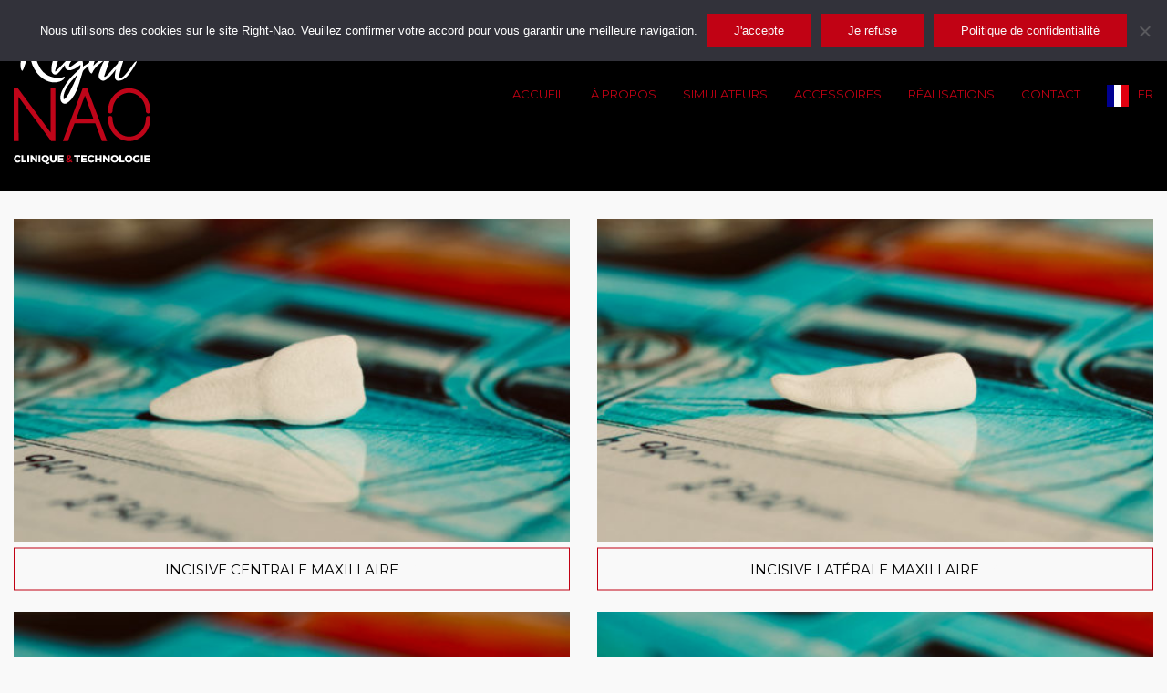

--- FILE ---
content_type: text/html; charset=UTF-8
request_url: https://www.right-nao.com/categorie-produit/simply-endo/maxillaires-secteurs-1-2/
body_size: 13806
content:
<!DOCTYPE html>

<html class="no-js" lang="fr-FR">
<head>
    <meta charset="UTF-8">
    <meta name="viewport" content="width=device-width, initial-scale=1.0">

	<title>MAXILLAIRES &#8211; RightNao</title>
<link rel="preconnect" href="https://fonts.googleapis.com">
<link rel="preconnect" href="https://fonts.gstatic.com" crossorigin>
<link rel="preload" href="https://fonts.gstatic.com/s/montserrat/v18/JTURjIg1_i6t8kCHKm45_cJD3gnD_vx3rCs.woff2" as="font" type="font/woff2" crossorigin>
<link rel="preload" href="https://fonts.gstatic.com/s/montserrat/v18/JTUSjIg1_i6t8kCHKm459WlhyyTh89Y.woff2" as="font" type="font/woff2" crossorigin>
<link rel="preload" href="https://fonts.gstatic.com/s/montserrat/v18/JTURjIg1_i6t8kCHKm45_c5H3gnD_vx3rCs.woff2" as="font" type="font/woff2" crossorigin>
<meta name='robots' content='max-image-preview:large' />
	<style>img:is([sizes="auto" i], [sizes^="auto," i]) { contain-intrinsic-size: 3000px 1500px }</style>
	<link rel='dns-prefetch' href='//fonts.googleapis.com' />
<link rel="alternate" type="application/rss+xml" title="RightNao &raquo; Flux" href="https://www.right-nao.com/feed/" />
<link rel="alternate" type="application/rss+xml" title="RightNao &raquo; Flux des commentaires" href="https://www.right-nao.com/comments/feed/" />
<link rel="alternate" type="application/rss+xml" title="Flux pour RightNao &raquo; MAXILLAIRES Catégorie" href="https://www.right-nao.com/categorie-produit/simply-endo/maxillaires-secteurs-1-2/feed/" />
<script type="text/javascript">
/* <![CDATA[ */
window._wpemojiSettings = {"baseUrl":"https:\/\/s.w.org\/images\/core\/emoji\/16.0.1\/72x72\/","ext":".png","svgUrl":"https:\/\/s.w.org\/images\/core\/emoji\/16.0.1\/svg\/","svgExt":".svg","source":{"concatemoji":"https:\/\/www.right-nao.com\/wp-includes\/js\/wp-emoji-release.min.js?ver=6.8.3"}};
/*! This file is auto-generated */
!function(s,n){var o,i,e;function c(e){try{var t={supportTests:e,timestamp:(new Date).valueOf()};sessionStorage.setItem(o,JSON.stringify(t))}catch(e){}}function p(e,t,n){e.clearRect(0,0,e.canvas.width,e.canvas.height),e.fillText(t,0,0);var t=new Uint32Array(e.getImageData(0,0,e.canvas.width,e.canvas.height).data),a=(e.clearRect(0,0,e.canvas.width,e.canvas.height),e.fillText(n,0,0),new Uint32Array(e.getImageData(0,0,e.canvas.width,e.canvas.height).data));return t.every(function(e,t){return e===a[t]})}function u(e,t){e.clearRect(0,0,e.canvas.width,e.canvas.height),e.fillText(t,0,0);for(var n=e.getImageData(16,16,1,1),a=0;a<n.data.length;a++)if(0!==n.data[a])return!1;return!0}function f(e,t,n,a){switch(t){case"flag":return n(e,"\ud83c\udff3\ufe0f\u200d\u26a7\ufe0f","\ud83c\udff3\ufe0f\u200b\u26a7\ufe0f")?!1:!n(e,"\ud83c\udde8\ud83c\uddf6","\ud83c\udde8\u200b\ud83c\uddf6")&&!n(e,"\ud83c\udff4\udb40\udc67\udb40\udc62\udb40\udc65\udb40\udc6e\udb40\udc67\udb40\udc7f","\ud83c\udff4\u200b\udb40\udc67\u200b\udb40\udc62\u200b\udb40\udc65\u200b\udb40\udc6e\u200b\udb40\udc67\u200b\udb40\udc7f");case"emoji":return!a(e,"\ud83e\udedf")}return!1}function g(e,t,n,a){var r="undefined"!=typeof WorkerGlobalScope&&self instanceof WorkerGlobalScope?new OffscreenCanvas(300,150):s.createElement("canvas"),o=r.getContext("2d",{willReadFrequently:!0}),i=(o.textBaseline="top",o.font="600 32px Arial",{});return e.forEach(function(e){i[e]=t(o,e,n,a)}),i}function t(e){var t=s.createElement("script");t.src=e,t.defer=!0,s.head.appendChild(t)}"undefined"!=typeof Promise&&(o="wpEmojiSettingsSupports",i=["flag","emoji"],n.supports={everything:!0,everythingExceptFlag:!0},e=new Promise(function(e){s.addEventListener("DOMContentLoaded",e,{once:!0})}),new Promise(function(t){var n=function(){try{var e=JSON.parse(sessionStorage.getItem(o));if("object"==typeof e&&"number"==typeof e.timestamp&&(new Date).valueOf()<e.timestamp+604800&&"object"==typeof e.supportTests)return e.supportTests}catch(e){}return null}();if(!n){if("undefined"!=typeof Worker&&"undefined"!=typeof OffscreenCanvas&&"undefined"!=typeof URL&&URL.createObjectURL&&"undefined"!=typeof Blob)try{var e="postMessage("+g.toString()+"("+[JSON.stringify(i),f.toString(),p.toString(),u.toString()].join(",")+"));",a=new Blob([e],{type:"text/javascript"}),r=new Worker(URL.createObjectURL(a),{name:"wpTestEmojiSupports"});return void(r.onmessage=function(e){c(n=e.data),r.terminate(),t(n)})}catch(e){}c(n=g(i,f,p,u))}t(n)}).then(function(e){for(var t in e)n.supports[t]=e[t],n.supports.everything=n.supports.everything&&n.supports[t],"flag"!==t&&(n.supports.everythingExceptFlag=n.supports.everythingExceptFlag&&n.supports[t]);n.supports.everythingExceptFlag=n.supports.everythingExceptFlag&&!n.supports.flag,n.DOMReady=!1,n.readyCallback=function(){n.DOMReady=!0}}).then(function(){return e}).then(function(){var e;n.supports.everything||(n.readyCallback(),(e=n.source||{}).concatemoji?t(e.concatemoji):e.wpemoji&&e.twemoji&&(t(e.twemoji),t(e.wpemoji)))}))}((window,document),window._wpemojiSettings);
/* ]]> */
</script>
<style id='wp-emoji-styles-inline-css'>

	img.wp-smiley, img.emoji {
		display: inline !important;
		border: none !important;
		box-shadow: none !important;
		height: 1em !important;
		width: 1em !important;
		margin: 0 0.07em !important;
		vertical-align: -0.1em !important;
		background: none !important;
		padding: 0 !important;
	}
</style>
<link rel='stylesheet' id='wp-block-library-css' href='https://www.right-nao.com/wp-includes/css/dist/block-library/style.min.css?ver=6.8.3' media='all' />
<style id='classic-theme-styles-inline-css'>
/*! This file is auto-generated */
.wp-block-button__link{color:#fff;background-color:#32373c;border-radius:9999px;box-shadow:none;text-decoration:none;padding:calc(.667em + 2px) calc(1.333em + 2px);font-size:1.125em}.wp-block-file__button{background:#32373c;color:#fff;text-decoration:none}
</style>
<style id='global-styles-inline-css'>
:root{--wp--preset--aspect-ratio--square: 1;--wp--preset--aspect-ratio--4-3: 4/3;--wp--preset--aspect-ratio--3-4: 3/4;--wp--preset--aspect-ratio--3-2: 3/2;--wp--preset--aspect-ratio--2-3: 2/3;--wp--preset--aspect-ratio--16-9: 16/9;--wp--preset--aspect-ratio--9-16: 9/16;--wp--preset--color--black: #000000;--wp--preset--color--cyan-bluish-gray: #abb8c3;--wp--preset--color--white: #ffffff;--wp--preset--color--pale-pink: #f78da7;--wp--preset--color--vivid-red: #cf2e2e;--wp--preset--color--luminous-vivid-orange: #ff6900;--wp--preset--color--luminous-vivid-amber: #fcb900;--wp--preset--color--light-green-cyan: #7bdcb5;--wp--preset--color--vivid-green-cyan: #00d084;--wp--preset--color--pale-cyan-blue: #8ed1fc;--wp--preset--color--vivid-cyan-blue: #0693e3;--wp--preset--color--vivid-purple: #9b51e0;--wp--preset--gradient--vivid-cyan-blue-to-vivid-purple: linear-gradient(135deg,rgba(6,147,227,1) 0%,rgb(155,81,224) 100%);--wp--preset--gradient--light-green-cyan-to-vivid-green-cyan: linear-gradient(135deg,rgb(122,220,180) 0%,rgb(0,208,130) 100%);--wp--preset--gradient--luminous-vivid-amber-to-luminous-vivid-orange: linear-gradient(135deg,rgba(252,185,0,1) 0%,rgba(255,105,0,1) 100%);--wp--preset--gradient--luminous-vivid-orange-to-vivid-red: linear-gradient(135deg,rgba(255,105,0,1) 0%,rgb(207,46,46) 100%);--wp--preset--gradient--very-light-gray-to-cyan-bluish-gray: linear-gradient(135deg,rgb(238,238,238) 0%,rgb(169,184,195) 100%);--wp--preset--gradient--cool-to-warm-spectrum: linear-gradient(135deg,rgb(74,234,220) 0%,rgb(151,120,209) 20%,rgb(207,42,186) 40%,rgb(238,44,130) 60%,rgb(251,105,98) 80%,rgb(254,248,76) 100%);--wp--preset--gradient--blush-light-purple: linear-gradient(135deg,rgb(255,206,236) 0%,rgb(152,150,240) 100%);--wp--preset--gradient--blush-bordeaux: linear-gradient(135deg,rgb(254,205,165) 0%,rgb(254,45,45) 50%,rgb(107,0,62) 100%);--wp--preset--gradient--luminous-dusk: linear-gradient(135deg,rgb(255,203,112) 0%,rgb(199,81,192) 50%,rgb(65,88,208) 100%);--wp--preset--gradient--pale-ocean: linear-gradient(135deg,rgb(255,245,203) 0%,rgb(182,227,212) 50%,rgb(51,167,181) 100%);--wp--preset--gradient--electric-grass: linear-gradient(135deg,rgb(202,248,128) 0%,rgb(113,206,126) 100%);--wp--preset--gradient--midnight: linear-gradient(135deg,rgb(2,3,129) 0%,rgb(40,116,252) 100%);--wp--preset--font-size--small: 13px;--wp--preset--font-size--medium: 20px;--wp--preset--font-size--large: 36px;--wp--preset--font-size--x-large: 42px;--wp--preset--spacing--20: 0.44rem;--wp--preset--spacing--30: 0.67rem;--wp--preset--spacing--40: 1rem;--wp--preset--spacing--50: 1.5rem;--wp--preset--spacing--60: 2.25rem;--wp--preset--spacing--70: 3.38rem;--wp--preset--spacing--80: 5.06rem;--wp--preset--shadow--natural: 6px 6px 9px rgba(0, 0, 0, 0.2);--wp--preset--shadow--deep: 12px 12px 50px rgba(0, 0, 0, 0.4);--wp--preset--shadow--sharp: 6px 6px 0px rgba(0, 0, 0, 0.2);--wp--preset--shadow--outlined: 6px 6px 0px -3px rgba(255, 255, 255, 1), 6px 6px rgba(0, 0, 0, 1);--wp--preset--shadow--crisp: 6px 6px 0px rgba(0, 0, 0, 1);}:where(.is-layout-flex){gap: 0.5em;}:where(.is-layout-grid){gap: 0.5em;}body .is-layout-flex{display: flex;}.is-layout-flex{flex-wrap: wrap;align-items: center;}.is-layout-flex > :is(*, div){margin: 0;}body .is-layout-grid{display: grid;}.is-layout-grid > :is(*, div){margin: 0;}:where(.wp-block-columns.is-layout-flex){gap: 2em;}:where(.wp-block-columns.is-layout-grid){gap: 2em;}:where(.wp-block-post-template.is-layout-flex){gap: 1.25em;}:where(.wp-block-post-template.is-layout-grid){gap: 1.25em;}.has-black-color{color: var(--wp--preset--color--black) !important;}.has-cyan-bluish-gray-color{color: var(--wp--preset--color--cyan-bluish-gray) !important;}.has-white-color{color: var(--wp--preset--color--white) !important;}.has-pale-pink-color{color: var(--wp--preset--color--pale-pink) !important;}.has-vivid-red-color{color: var(--wp--preset--color--vivid-red) !important;}.has-luminous-vivid-orange-color{color: var(--wp--preset--color--luminous-vivid-orange) !important;}.has-luminous-vivid-amber-color{color: var(--wp--preset--color--luminous-vivid-amber) !important;}.has-light-green-cyan-color{color: var(--wp--preset--color--light-green-cyan) !important;}.has-vivid-green-cyan-color{color: var(--wp--preset--color--vivid-green-cyan) !important;}.has-pale-cyan-blue-color{color: var(--wp--preset--color--pale-cyan-blue) !important;}.has-vivid-cyan-blue-color{color: var(--wp--preset--color--vivid-cyan-blue) !important;}.has-vivid-purple-color{color: var(--wp--preset--color--vivid-purple) !important;}.has-black-background-color{background-color: var(--wp--preset--color--black) !important;}.has-cyan-bluish-gray-background-color{background-color: var(--wp--preset--color--cyan-bluish-gray) !important;}.has-white-background-color{background-color: var(--wp--preset--color--white) !important;}.has-pale-pink-background-color{background-color: var(--wp--preset--color--pale-pink) !important;}.has-vivid-red-background-color{background-color: var(--wp--preset--color--vivid-red) !important;}.has-luminous-vivid-orange-background-color{background-color: var(--wp--preset--color--luminous-vivid-orange) !important;}.has-luminous-vivid-amber-background-color{background-color: var(--wp--preset--color--luminous-vivid-amber) !important;}.has-light-green-cyan-background-color{background-color: var(--wp--preset--color--light-green-cyan) !important;}.has-vivid-green-cyan-background-color{background-color: var(--wp--preset--color--vivid-green-cyan) !important;}.has-pale-cyan-blue-background-color{background-color: var(--wp--preset--color--pale-cyan-blue) !important;}.has-vivid-cyan-blue-background-color{background-color: var(--wp--preset--color--vivid-cyan-blue) !important;}.has-vivid-purple-background-color{background-color: var(--wp--preset--color--vivid-purple) !important;}.has-black-border-color{border-color: var(--wp--preset--color--black) !important;}.has-cyan-bluish-gray-border-color{border-color: var(--wp--preset--color--cyan-bluish-gray) !important;}.has-white-border-color{border-color: var(--wp--preset--color--white) !important;}.has-pale-pink-border-color{border-color: var(--wp--preset--color--pale-pink) !important;}.has-vivid-red-border-color{border-color: var(--wp--preset--color--vivid-red) !important;}.has-luminous-vivid-orange-border-color{border-color: var(--wp--preset--color--luminous-vivid-orange) !important;}.has-luminous-vivid-amber-border-color{border-color: var(--wp--preset--color--luminous-vivid-amber) !important;}.has-light-green-cyan-border-color{border-color: var(--wp--preset--color--light-green-cyan) !important;}.has-vivid-green-cyan-border-color{border-color: var(--wp--preset--color--vivid-green-cyan) !important;}.has-pale-cyan-blue-border-color{border-color: var(--wp--preset--color--pale-cyan-blue) !important;}.has-vivid-cyan-blue-border-color{border-color: var(--wp--preset--color--vivid-cyan-blue) !important;}.has-vivid-purple-border-color{border-color: var(--wp--preset--color--vivid-purple) !important;}.has-vivid-cyan-blue-to-vivid-purple-gradient-background{background: var(--wp--preset--gradient--vivid-cyan-blue-to-vivid-purple) !important;}.has-light-green-cyan-to-vivid-green-cyan-gradient-background{background: var(--wp--preset--gradient--light-green-cyan-to-vivid-green-cyan) !important;}.has-luminous-vivid-amber-to-luminous-vivid-orange-gradient-background{background: var(--wp--preset--gradient--luminous-vivid-amber-to-luminous-vivid-orange) !important;}.has-luminous-vivid-orange-to-vivid-red-gradient-background{background: var(--wp--preset--gradient--luminous-vivid-orange-to-vivid-red) !important;}.has-very-light-gray-to-cyan-bluish-gray-gradient-background{background: var(--wp--preset--gradient--very-light-gray-to-cyan-bluish-gray) !important;}.has-cool-to-warm-spectrum-gradient-background{background: var(--wp--preset--gradient--cool-to-warm-spectrum) !important;}.has-blush-light-purple-gradient-background{background: var(--wp--preset--gradient--blush-light-purple) !important;}.has-blush-bordeaux-gradient-background{background: var(--wp--preset--gradient--blush-bordeaux) !important;}.has-luminous-dusk-gradient-background{background: var(--wp--preset--gradient--luminous-dusk) !important;}.has-pale-ocean-gradient-background{background: var(--wp--preset--gradient--pale-ocean) !important;}.has-electric-grass-gradient-background{background: var(--wp--preset--gradient--electric-grass) !important;}.has-midnight-gradient-background{background: var(--wp--preset--gradient--midnight) !important;}.has-small-font-size{font-size: var(--wp--preset--font-size--small) !important;}.has-medium-font-size{font-size: var(--wp--preset--font-size--medium) !important;}.has-large-font-size{font-size: var(--wp--preset--font-size--large) !important;}.has-x-large-font-size{font-size: var(--wp--preset--font-size--x-large) !important;}
:where(.wp-block-post-template.is-layout-flex){gap: 1.25em;}:where(.wp-block-post-template.is-layout-grid){gap: 1.25em;}
:where(.wp-block-columns.is-layout-flex){gap: 2em;}:where(.wp-block-columns.is-layout-grid){gap: 2em;}
:root :where(.wp-block-pullquote){font-size: 1.5em;line-height: 1.6;}
</style>
<link rel='stylesheet' id='cookie-notice-front-css' href='https://www.right-nao.com/wp-content/plugins/cookie-notice/css/front.min.css?ver=2.5.7' media='all' />
<link rel='stylesheet' id='image-map-pro-dist-css-css' href='https://www.right-nao.com/wp-content/plugins/image-map-pro-wordpress/css/image-map-pro.min.css?ver=5.3.2' media='' />
<style id='woocommerce-inline-inline-css'>
.woocommerce form .form-row .required { visibility: visible; }
</style>
<link rel='stylesheet' id='weglot-css-css' href='https://www.right-nao.com/wp-content/plugins/weglot/dist/css/front-css.css?ver=5.0' media='all' />
<link rel='stylesheet' id='new-flag-css-css' href='https://www.right-nao.com/wp-content/plugins/weglot/dist/css/new-flags.css?ver=5.0' media='all' />
<link rel='stylesheet' id='brands-styles-css' href='https://www.right-nao.com/wp-content/plugins/woocommerce/assets/css/brands.css?ver=10.1.3' media='all' />
<link rel='stylesheet' id='kalium-bootstrap-css-css' href='https://www.right-nao.com/wp-content/themes/kalium/assets/css/bootstrap.min.css?ver=3.28.1755265153' media='all' />
<link rel='stylesheet' id='kalium-theme-base-css-css' href='https://www.right-nao.com/wp-content/themes/kalium/assets/css/base.min.css?ver=3.28.1755265153' media='all' />
<link rel='stylesheet' id='kalium-theme-style-new-css-css' href='https://www.right-nao.com/wp-content/themes/kalium/assets/css/new/style.min.css?ver=3.28.1755265153' media='all' />
<link rel='stylesheet' id='kalium-theme-other-css-css' href='https://www.right-nao.com/wp-content/themes/kalium/assets/css/other.min.css?ver=3.28.1755265153' media='all' />
<link rel='stylesheet' id='kalium-theme-woocommerce-css-css' href='https://www.right-nao.com/wp-content/themes/kalium/assets/css/woocommerce.min.css?ver=3.28.1755265153' media='all' />
<link rel='stylesheet' id='kalium-css-loaders-css' href='https://www.right-nao.com/wp-content/themes/kalium/assets/admin/css/css-loaders.css?ver=3.28.1755265153' media='all' />
<link rel='stylesheet' id='kalium-style-css-css' href='https://www.right-nao.com/wp-content/themes/kalium/style.css?ver=3.28.1755265153' media='all' />
<link rel='stylesheet' id='custom-skin-css' href='https://www.right-nao.com/wp-content/themes/kalium-child/custom-skin.css?ver=b902f40341ea7fd9de0c51d32c488229' media='all' />
<link rel='stylesheet' id='typolab-montserrat-font-21-css' href='https://fonts.googleapis.com/css2?family=Montserrat%3Awght%40300%3B400&#038;display=swap&#038;ver=3.28' media='all' />
    <script type="text/javascript">
		var ajaxurl = ajaxurl || 'https://www.right-nao.com/wp-admin/admin-ajax.php';
		    </script>
	
<style data-font-appearance-settings>h1, .h1, .section-title h1 {
	font-size: 30px;
}



h5, .h5 {
	font-size: 16px;
}

p, .section-title p {
	font-size: 14px;
}





.main-header.menu-type-standard-menu .standard-menu-container div.menu>ul>li>a, .main-header.menu-type-standard-menu .standard-menu-container ul.menu>li>a {
	font-size: 12px;
}













.portfolio-holder .thumb .hover-state .info h3, .portfolio-holder .item-box .info h3 {
	font-size: 21px;
}
.single-portfolio-holder .title h1, .single-portfolio-holder.portfolio-type-5 .portfolio-description-container .portfolio-description-showinfo h3 {
	font-size: 21px;
}
.portfolio-holder .thumb .hover-state .info p, .portfolio-holder .item-box .info h3 {
	font-size: 21px;
}</style>
<style data-base-selectors>body{font-family:"Montserrat";font-style:normal;font-weight:300}h1, .h1, .section-title h1, h2, .h2, .single-post .post-comments--section-title h2, .section-title h2, h3, .h3, .section-title h3, h4, .h4, .section-title h4, h5, .h5, h6, .h6{font-family:"Montserrat";font-style:normal;font-weight:normal}p, .section-title p{font-family:"Montserrat";font-style:normal;font-weight:300}</style>
<style data-custom-selectors>H1{font-size:35px}h4{font-size:20px;line-height:25px}h2, h3, h5, h6{font-family:"Montserrat";font-style:normal;font-weight:normal}body, p, .section-title p, .single-portfolio-holder .details .project-description p{font-family:"Montserrat";font-style:normal;font-weight:normal}p, .section-title p{font-family:"Montserrat";font-style:normal;font-weight:300;font-size:14px;line-height:21px}.standard-menu-container .menu > li > a > span, .fullscreen-menu .menu > li > a > span, .top-menu-container .top-menu ul li a, .sidebar-menu-wrapper .sidebar-menu-container .sidebar-main-menu .menu > li > a > span{font-family:"Montserrat";font-style:normal;font-weight:normal;font-size:13px}@media screen and (max-width:992px){.standard-menu-container .menu > li > a > span, .fullscreen-menu .menu > li > a > span, .top-menu-container .top-menu ul li a, .sidebar-menu-wrapper .sidebar-menu-container .sidebar-main-menu .menu > li > a > span{text-transform:uppercase}}</style><script type="text/javascript" src="https://www.right-nao.com/wp-includes/js/jquery/jquery.min.js?ver=3.7.1" id="jquery-core-js"></script>
<script type="text/javascript" src="https://www.right-nao.com/wp-includes/js/jquery/jquery-migrate.min.js?ver=3.4.1" id="jquery-migrate-js"></script>
<script type="text/javascript" src="//www.right-nao.com/wp-content/plugins/revslider/sr6/assets/js/rbtools.min.js?ver=6.7.36" async id="tp-tools-js"></script>
<script type="text/javascript" src="//www.right-nao.com/wp-content/plugins/revslider/sr6/assets/js/rs6.min.js?ver=6.7.36" async id="revmin-js"></script>
<script type="text/javascript" src="https://www.right-nao.com/wp-content/plugins/woocommerce/assets/js/jquery-blockui/jquery.blockUI.min.js?ver=2.7.0-wc.10.1.3" id="jquery-blockui-js" data-wp-strategy="defer"></script>
<script type="text/javascript" id="wc-add-to-cart-js-extra">
/* <![CDATA[ */
var wc_add_to_cart_params = {"ajax_url":"\/wp-admin\/admin-ajax.php","wc_ajax_url":"\/?wc-ajax=%%endpoint%%","i18n_view_cart":"Voir le panier","cart_url":"https:\/\/www.right-nao.com\/panier\/","is_cart":"","cart_redirect_after_add":"no"};
/* ]]> */
</script>
<script type="text/javascript" src="https://www.right-nao.com/wp-content/plugins/woocommerce/assets/js/frontend/add-to-cart.min.js?ver=10.1.3" id="wc-add-to-cart-js" data-wp-strategy="defer"></script>
<script type="text/javascript" src="https://www.right-nao.com/wp-content/plugins/woocommerce/assets/js/js-cookie/js.cookie.min.js?ver=2.1.4-wc.10.1.3" id="js-cookie-js" defer="defer" data-wp-strategy="defer"></script>
<script type="text/javascript" id="woocommerce-js-extra">
/* <![CDATA[ */
var woocommerce_params = {"ajax_url":"\/wp-admin\/admin-ajax.php","wc_ajax_url":"\/?wc-ajax=%%endpoint%%","i18n_password_show":"Afficher le mot de passe","i18n_password_hide":"Masquer le mot de passe"};
/* ]]> */
</script>
<script type="text/javascript" src="https://www.right-nao.com/wp-content/plugins/woocommerce/assets/js/frontend/woocommerce.min.js?ver=10.1.3" id="woocommerce-js" defer="defer" data-wp-strategy="defer"></script>
<script type="text/javascript" src="https://www.right-nao.com/wp-content/plugins/js_composer/assets/js/vendors/woocommerce-add-to-cart.js?ver=8.6.1" id="vc_woocommerce-add-to-cart-js-js"></script>
<script type="text/javascript" src="https://www.right-nao.com/wp-content/plugins/weglot/dist/front-js.js?ver=5.0" id="wp-weglot-js-js"></script>
<script></script><link rel="https://api.w.org/" href="https://www.right-nao.com/wp-json/" /><link rel="alternate" title="JSON" type="application/json" href="https://www.right-nao.com/wp-json/wp/v2/product_cat/54" /><link rel="EditURI" type="application/rsd+xml" title="RSD" href="https://www.right-nao.com/xmlrpc.php?rsd" />
<meta name="generator" content="WordPress 6.8.3" />
<meta name="generator" content="WooCommerce 10.1.3" />

<link rel="alternate" href="https://www.right-nao.com/categorie-produit/simply-endo/maxillaires-secteurs-1-2/" hreflang="fr"/>
<link rel="alternate" href="https://www.right-nao.com/en/categorie-produit/simply-endo/maxillaires-secteurs-1-2/" hreflang="en"/>
<link rel="alternate" href="https://www.right-nao.com/de/categorie-produit/simply-endo/maxillaires-secteurs-1-2/" hreflang="de"/>
<link rel="alternate" href="https://www.right-nao.com/es/categorie-produit/simply-endo/maxillaires-secteurs-1-2/" hreflang="es"/>
<link rel="alternate" href="https://www.right-nao.com/ar/categorie-produit/simply-endo/maxillaires-secteurs-1-2/" hreflang="ar"/>
<script type="application/json" id="weglot-data">{"has_first_settings":false,"show_box_first_settings":false,"menu_switcher":{"hide_current":1,"dropdown":0,"menu-item-1738":{"dropdown":1,"hide_current":0},"menu-item-1586":{"dropdown":true,"hide_current":0}},"custom_urls":[],"flag_css":"","active_wc_reload":false,"allowed":true,"website":"https:\/\/right-nao.com","uid":"6a900ea7a0","project_slug":"rightnao","language_from":"fr","language_from_custom_flag":null,"language_from_custom_name":null,"excluded_paths":[],"excluded_blocks":[],"custom_settings":{"button_style":{"is_dropdown":true,"with_flags":true,"flag_type":"square","with_name":true,"custom_css":"","full_name":false},"translate_email":false,"translate_search":false,"translate_amp":false,"menu_switcher":{"hide_current":false,"dropdown":false},"switchers":[{"templates":{"name":"default","hash":"095ffb8d22f66be52959023fa4eeb71a05f20f73"},"location":[],"style":{"with_flags":true,"flag_type":"square","with_name":true,"full_name":false,"is_dropdown":true}}]},"pending_translation_enabled":false,"curl_ssl_check_enabled":true,"custom_css":null,"languages":[{"language_to":"en","custom_code":null,"custom_name":null,"custom_local_name":null,"provider":null,"enabled":true,"automatic_translation_enabled":true,"deleted_at":null,"connect_host_destination":null,"custom_flag":null},{"language_to":"de","custom_code":null,"custom_name":null,"custom_local_name":null,"provider":null,"enabled":true,"automatic_translation_enabled":true,"deleted_at":null,"connect_host_destination":null,"custom_flag":null},{"language_to":"es","custom_code":null,"custom_name":null,"custom_local_name":null,"provider":null,"enabled":true,"automatic_translation_enabled":true,"deleted_at":null,"connect_host_destination":null,"custom_flag":null},{"language_to":"ar","custom_code":null,"custom_name":null,"custom_local_name":null,"provider":null,"enabled":true,"automatic_translation_enabled":true,"deleted_at":null,"connect_host_destination":null,"custom_flag":null}],"organization_slug":"w-c86d7fc42e","api_domain":"cdn-api-weglot.com","current_language":"fr","switcher_links":{"fr":"https:\/\/www.right-nao.com\/categorie-produit\/simply-endo\/maxillaires-secteurs-1-2\/","en":"https:\/\/www.right-nao.com\/en\/categorie-produit\/simply-endo\/maxillaires-secteurs-1-2\/","de":"https:\/\/www.right-nao.com\/de\/categorie-produit\/simply-endo\/maxillaires-secteurs-1-2\/","es":"https:\/\/www.right-nao.com\/es\/categorie-produit\/simply-endo\/maxillaires-secteurs-1-2\/","ar":"https:\/\/www.right-nao.com\/ar\/categorie-produit\/simply-endo\/maxillaires-secteurs-1-2\/"},"original_path":"\/categorie-produit\/simply-endo\/maxillaires-secteurs-1-2\/"}</script><style id="theme-custom-css">.woocommerce-demo-store .woocommerce-store-notice {    position: fixed;    left: 0;    bottom: 0;    right: 0;    z-index: 1000;    padding: 15px 20px;    text-align: center;    background: red;    color: #fff;    margin-bottom: 0;}.woocommerce .woocommerce-tabs .entry-content h2 {    margin-top: 0;    margin-bottom: 15px;    font-size: 18px;    color: #898989;display: none;}.woocommerce .woocommerce-shop-header--title .page-title {    font-size: 26px;    margin: 0;    margin-bottom: 0px;    margin-bottom: 10px;    display: none;}.site-footer .footer-widgets { margin-top:50px; margin-bottom:0px;}.prdctfltr_woocommerce.pf_sidebar .prdctfltr_woocommerce_ordering,.prdctfltr_woocommerce.pf_sidebar_right .prdctfltr_woocommerce_ordering,.prdctfltr_woocommerce.pf_sidebar_css .prdctfltr_woocommerce_ordering,.prdctfltr_woocommerce.pf_sidebar_css_right .prdctfltr_woocommerce_ordering {width:350px;padding-top:130px;}.prdctfltr_terms_customized.prdctfltr_terms_customized_text .prdctfltr_checkboxes .prdctfltr-plus {background-color: transparent ;}.col-sm-6{width:100%;}.contact-form .form-group{margin-bottom:15px;}.labeled-textarea-row textarea {height:130px;}.woocommerce .item-info p, .woocommerce .item-info .product_meta, .woocommerce .single-product .summary .variations .label label {display:none;}.woocommerce .select-option-ui {    font-size: 20px;    font-variant-caps: all-small-caps;    color: #c10214;}.woocommerce .content-area .site-main {    margin-top: 0px;}.vc_btn3.vc_btn3-size-sm.vc_btn3-icon-left:not(.vc_btn3-o-empty) {border-width: 1px;}.widget {    margin-bottom: 5px;}.woocommerce .shop-categories .product-category .woocommerce-loop-category__title, .woocommerce .shop-categories .product-category h3 {position: inherit;margin: 0;font-size: 15px;text-align: center;text-transform: uppercase;border-color: #c10214;border-style: solid;border-width: 1px;color: #000;background: transparent;top: 30px;}.woocommerce .shop-categories .product-category a:hover .woocommerce-loop-category__title, .woocommerce .shop-categories .product-category a:hover h3 {    background-color: #c10214;color: white;}.woocommerce .shop-categories .product-category h3 .count, .woocommerce .shop-categories .product-category .woocommerce-loop-category__title .count {    padding: 0;    background-color: transparent;    color: #f9f9f9;    opacity: 1;}.site-footer .footer-widgets .widget .textwidget, .site-footer .footer-widgets .widget p {display:flex}.main-header.menu-type-standard-menu .standard-menu-container.menu-skin-main div.menu > ul ul, .main-header.menu-type-standard-menu .standard-menu-container.menu-skin-main ul.menu ul {background-color: rgba(137, 137, 137, 0.7);}.select2-container.select2-container--default .select2-selection--single {    height: 37px;}.woocommerce-cart .woocommerce-shipping-calculator .shipping-calculator-button {text-align: center;display: inline-block;margin-top: 20px;margin-bottom: 50px;font-size: 14px;background-color: #898989;padding: 10px 20px;color: #f7f7f7;width: 100%;}.woocommerce .products .product .item-info h3 a {font-size: 16px;}.rev-scroll-btn.rev-b-span-dark span, .rev-scroll-btn.revs-dark, span.rev-scroll-btn span {    background: #c10412;    background-color: rgb(193, 4, 18);width: 5px;height: 5px;}.imp-fullscreen-tooltips-container .imp-fullscreen-tooltip .imp-tooltip-close-button {    color: #c10214;}.vc_btn3.vc_btn3-style-outline, .vc_btn3.vc_btn3-style-outline-custom, .vc_btn3.vc_btn3-style-outline-custom:focus, .vc_btn3.vc_btn3-style-outline-custom:hover, .vc_btn3.vc_btn3-style-outline:focus, .vc_btn3.vc_btn3-style-outline:hover {    border-width: 1px;}input[type="checkbox"], input[type="radio"] {    border: 1px solid #c10214;}.vc_color-grey.vc_message_box .vc_message_box-icon {  color: #c10214;}</style><script>var mobile_menu_breakpoint = 768;</script><style data-appended-custom-css="true">@media screen and (min-width:769px) { .mobile-menu-wrapper,.mobile-menu-overlay,.header-block__item--mobile-menu-toggle {display: none;} }</style><style data-appended-custom-css="true">@media screen and (max-width:768px) { .header-block__item--standard-menu-container {display: none;} }</style>	<noscript><style>.woocommerce-product-gallery{ opacity: 1 !important; }</style></noscript>
	<meta name="generator" content="Powered by WPBakery Page Builder - drag and drop page builder for WordPress."/>
<meta name="generator" content="Powered by Slider Revolution 6.7.36 - responsive, Mobile-Friendly Slider Plugin for WordPress with comfortable drag and drop interface." />
<link rel="icon" href="https://www.right-nao.com/wp-content/uploads/2019/05/cropped-rightnao-favicon-512x152-32x32.png" sizes="32x32" />
<link rel="icon" href="https://www.right-nao.com/wp-content/uploads/2019/05/cropped-rightnao-favicon-512x152-192x192.png" sizes="192x192" />
<link rel="apple-touch-icon" href="https://www.right-nao.com/wp-content/uploads/2019/05/cropped-rightnao-favicon-512x152-180x180.png" />
<meta name="msapplication-TileImage" content="https://www.right-nao.com/wp-content/uploads/2019/05/cropped-rightnao-favicon-512x152-270x270.png" />
<script>function setREVStartSize(e){
			//window.requestAnimationFrame(function() {
				window.RSIW = window.RSIW===undefined ? window.innerWidth : window.RSIW;
				window.RSIH = window.RSIH===undefined ? window.innerHeight : window.RSIH;
				try {
					var pw = document.getElementById(e.c).parentNode.offsetWidth,
						newh;
					pw = pw===0 || isNaN(pw) || (e.l=="fullwidth" || e.layout=="fullwidth") ? window.RSIW : pw;
					e.tabw = e.tabw===undefined ? 0 : parseInt(e.tabw);
					e.thumbw = e.thumbw===undefined ? 0 : parseInt(e.thumbw);
					e.tabh = e.tabh===undefined ? 0 : parseInt(e.tabh);
					e.thumbh = e.thumbh===undefined ? 0 : parseInt(e.thumbh);
					e.tabhide = e.tabhide===undefined ? 0 : parseInt(e.tabhide);
					e.thumbhide = e.thumbhide===undefined ? 0 : parseInt(e.thumbhide);
					e.mh = e.mh===undefined || e.mh=="" || e.mh==="auto" ? 0 : parseInt(e.mh,0);
					if(e.layout==="fullscreen" || e.l==="fullscreen")
						newh = Math.max(e.mh,window.RSIH);
					else{
						e.gw = Array.isArray(e.gw) ? e.gw : [e.gw];
						for (var i in e.rl) if (e.gw[i]===undefined || e.gw[i]===0) e.gw[i] = e.gw[i-1];
						e.gh = e.el===undefined || e.el==="" || (Array.isArray(e.el) && e.el.length==0)? e.gh : e.el;
						e.gh = Array.isArray(e.gh) ? e.gh : [e.gh];
						for (var i in e.rl) if (e.gh[i]===undefined || e.gh[i]===0) e.gh[i] = e.gh[i-1];
											
						var nl = new Array(e.rl.length),
							ix = 0,
							sl;
						e.tabw = e.tabhide>=pw ? 0 : e.tabw;
						e.thumbw = e.thumbhide>=pw ? 0 : e.thumbw;
						e.tabh = e.tabhide>=pw ? 0 : e.tabh;
						e.thumbh = e.thumbhide>=pw ? 0 : e.thumbh;
						for (var i in e.rl) nl[i] = e.rl[i]<window.RSIW ? 0 : e.rl[i];
						sl = nl[0];
						for (var i in nl) if (sl>nl[i] && nl[i]>0) { sl = nl[i]; ix=i;}
						var m = pw>(e.gw[ix]+e.tabw+e.thumbw) ? 1 : (pw-(e.tabw+e.thumbw)) / (e.gw[ix]);
						newh =  (e.gh[ix] * m) + (e.tabh + e.thumbh);
					}
					var el = document.getElementById(e.c);
					if (el!==null && el) el.style.height = newh+"px";
					el = document.getElementById(e.c+"_wrapper");
					if (el!==null && el) {
						el.style.height = newh+"px";
						el.style.display = "block";
					}
				} catch(e){
					console.log("Failure at Presize of Slider:" + e)
				}
			//});
		  };</script>
<noscript><style> .wpb_animate_when_almost_visible { opacity: 1; }</style></noscript></head>
<body class="archive tax-product_cat term-maxillaires-secteurs-1-2 term-54 wp-theme-kalium wp-child-theme-kalium-child theme-kalium cookies-not-set woocommerce woocommerce-page woocommerce-no-js wpb-js-composer js-comp-ver-8.6.1 vc_responsive">

<div class="mobile-menu-wrapper mobile-menu-slide">

    <div class="mobile-menu-container">

		<ul id="menu-navigation" class="menu"><li id="menu-item-3611" class="menu-item menu-item-type-post_type menu-item-object-page menu-item-home menu-item-3611"><a href="https://www.right-nao.com/">ACCUEIL</a></li>
<li id="menu-item-2959" class="menu-item menu-item-type-post_type menu-item-object-page menu-item-2959"><a href="https://www.right-nao.com/a-propos/">À PROPOS</a></li>
<li id="menu-item-2904" class="menu-item menu-item-type-post_type menu-item-object-page menu-item-2904"><a href="https://www.right-nao.com/simulateurs/">SIMULATEURS</a></li>
<li id="menu-item-2960" class="menu-item menu-item-type-post_type menu-item-object-page menu-item-2960"><a href="https://www.right-nao.com/accessoires/">ACCESSOIRES</a></li>
<li id="menu-item-2905" class="menu-item menu-item-type-post_type menu-item-object-page menu-item-2905"><a href="https://www.right-nao.com/realisations/">RÉALISATIONS</a></li>
<li id="menu-item-114" class="menu-item menu-item-type-post_type menu-item-object-page menu-item-114"><a href="https://www.right-nao.com/contact-mentions-legales/">CONTACT</a></li>
<li id="menu-item-1586" class="weglot-parent-menu-item wg-fr weglot-lang menu-item-weglot weglot-language weglot-flags flag-2 fr menu-item menu-item-type-custom menu-item-object-custom menu-item-has-children menu-item-1586"><a href="#weglot_switcher" title="Français" data-wg-notranslate="true">FR</a>
<ul class="sub-menu">
	<li id="menu-item-weglot-1586-en" class="weglot-lang menu-item-weglot weglot-language weglot-flags flag-2 weglot-en en wg-en menu-item menu-item-type-custom menu-item-object-custom menu-item-weglot-1586-en"><a href="https://www.right-nao.com/en/categorie-produit/simply-endo/maxillaires-secteurs-1-2/" title="English" data-wg-notranslate="true">EN</a></li>
	<li id="menu-item-weglot-1586-de" class="weglot-lang menu-item-weglot weglot-language weglot-flags flag-2 weglot-de de wg-de menu-item menu-item-type-custom menu-item-object-custom menu-item-weglot-1586-de"><a href="https://www.right-nao.com/de/categorie-produit/simply-endo/maxillaires-secteurs-1-2/" title="Deutsch" data-wg-notranslate="true">DE</a></li>
	<li id="menu-item-weglot-1586-es" class="weglot-lang menu-item-weglot weglot-language weglot-flags flag-2 weglot-es es wg-es menu-item menu-item-type-custom menu-item-object-custom menu-item-weglot-1586-es"><a href="https://www.right-nao.com/es/categorie-produit/simply-endo/maxillaires-secteurs-1-2/" title="Español" data-wg-notranslate="true">ES</a></li>
	<li id="menu-item-weglot-1586-ar" class="weglot-lang menu-item-weglot weglot-language weglot-flags flag-2 weglot-ar ar wg-ar menu-item menu-item-type-custom menu-item-object-custom menu-item-weglot-1586-ar"><a href="https://www.right-nao.com/ar/categorie-produit/simply-endo/maxillaires-secteurs-1-2/" title="العربية‏" data-wg-notranslate="true">AR</a></li>
</ul>
</li>
</ul>
		            <form role="search" method="get" class="search-form" action="https://www.right-nao.com/">
                <input type="search" class="search-field" placeholder="Rechercher…" value="" name="s" id="search_mobile_inp"/>

                <label for="search_mobile_inp">
                    <i class="fa fa-search"></i>
                </label>

                <input type="submit" class="search-submit" value="Soumettre"/>
            </form>
		
		
		
    </div>

</div>

<div class="mobile-menu-overlay"></div>
<div class="wrapper" id="main-wrapper">

	<style data-appended-custom-css="true">.header-block, .site-header--static-header-type {padding-top: 30px;}</style><style data-appended-custom-css="true">.header-block, .site-header--static-header-type {padding-bottom: 30px;}</style><style data-appended-custom-css="true">.header-block, .site-header--static-header-type {background-color: #000000}</style><style data-appended-custom-css="true">.header-block {margin-bottom: 30px;}</style>    <header class="site-header main-header menu-type-standard-menu fullwidth-header">

		<div class="header-block">

	
	<div class="header-block__row-container container">

		<div class="header-block__row header-block__row--main">
			        <div class="header-block__column header-block__logo header-block--auto-grow">
			<style data-appended-custom-css="true">.logo-image {width:150px;height:150px;}</style><style data-appended-custom-css="true">@media screen and (max-width: 768px) { .logo-image {width:50px;height:50px;} }</style>    <a href="https://www.right-nao.com" class="header-logo logo-image" aria-label="Go to homepage">
		            <img src="https://www.right-nao.com/wp-content/uploads/2021/10/RNA-LogotypeRightNao-RougeBlancBaseLine-600x600-1.svg" class="main-logo" width="150" height="150" alt="RightNao"/>
		    </a>
        </div>
		        <div class="header-block__column header-block--content-right header-block--align-right">

            <div class="header-block__items-row">
				<div class="header-block__item header-block__item--type-menu-main-menu header-block__item--standard-menu-container"><div class="standard-menu-container menu-skin-main"><nav class="nav-container-main-menu"><ul id="menu-navigation-1" class="menu"><li class="menu-item menu-item-type-post_type menu-item-object-page menu-item-home menu-item-3611"><a href="https://www.right-nao.com/"><span>ACCUEIL</span></a></li>
<li class="menu-item menu-item-type-post_type menu-item-object-page menu-item-2959"><a href="https://www.right-nao.com/a-propos/"><span>À PROPOS</span></a></li>
<li class="menu-item menu-item-type-post_type menu-item-object-page menu-item-2904"><a href="https://www.right-nao.com/simulateurs/"><span>SIMULATEURS</span></a></li>
<li class="menu-item menu-item-type-post_type menu-item-object-page menu-item-2960"><a href="https://www.right-nao.com/accessoires/"><span>ACCESSOIRES</span></a></li>
<li class="menu-item menu-item-type-post_type menu-item-object-page menu-item-2905"><a href="https://www.right-nao.com/realisations/"><span>RÉALISATIONS</span></a></li>
<li class="menu-item menu-item-type-post_type menu-item-object-page menu-item-114"><a href="https://www.right-nao.com/contact-mentions-legales/"><span>CONTACT</span></a></li>
<li class="weglot-parent-menu-item wg-fr weglot-lang menu-item-weglot weglot-language weglot-flags flag-2 fr menu-item menu-item-type-custom menu-item-object-custom menu-item-has-children menu-item-1586"><a href="#weglot_switcher" title="Français" data-wg-notranslate="true"><span>FR</span></a>
<ul class="sub-menu">
	<li class="weglot-lang menu-item-weglot weglot-language weglot-flags flag-2 weglot-en en wg-en menu-item menu-item-type-custom menu-item-object-custom menu-item-weglot-1586-en"><a href="https://www.right-nao.com/en/categorie-produit/simply-endo/maxillaires-secteurs-1-2/" title="English" data-wg-notranslate="true"><span>EN</span></a></li>
	<li class="weglot-lang menu-item-weglot weglot-language weglot-flags flag-2 weglot-de de wg-de menu-item menu-item-type-custom menu-item-object-custom menu-item-weglot-1586-de"><a href="https://www.right-nao.com/de/categorie-produit/simply-endo/maxillaires-secteurs-1-2/" title="Deutsch" data-wg-notranslate="true"><span>DE</span></a></li>
	<li class="weglot-lang menu-item-weglot weglot-language weglot-flags flag-2 weglot-es es wg-es menu-item menu-item-type-custom menu-item-object-custom menu-item-weglot-1586-es"><a href="https://www.right-nao.com/es/categorie-produit/simply-endo/maxillaires-secteurs-1-2/" title="Español" data-wg-notranslate="true"><span>ES</span></a></li>
	<li class="weglot-lang menu-item-weglot weglot-language weglot-flags flag-2 weglot-ar ar wg-ar menu-item menu-item-type-custom menu-item-object-custom menu-item-weglot-1586-ar"><a href="https://www.right-nao.com/ar/categorie-produit/simply-endo/maxillaires-secteurs-1-2/" title="العربية‏" data-wg-notranslate="true"><span>AR</span></a></li>
</ul>
</li>
</ul></nav></div></div><div class="header-block__item header-block__item--type-menu-main-menu header-block__item--mobile-menu-toggle"><a href="#" class="toggle-bars menu-skin-main" aria-label="Toggle navigation" role="button" data-action="mobile-menu">        <span class="toggle-bars__column">
            <span class="toggle-bars__bar-lines">
                <span class="toggle-bars__bar-line toggle-bars__bar-line--top"></span>
                <span class="toggle-bars__bar-line toggle-bars__bar-line--middle"></span>
                <span class="toggle-bars__bar-line toggle-bars__bar-line--bottom"></span>
            </span>
        </span>
		</a></div>            </div>

        </div>
				</div>

	</div>

	
</div>

    </header>

<div id="primary" class="content-area"><main id="main" class="site-main" role="main">        <div class="products-archive products-archive--pagination-align-center">

        <div class="products-archive--products">
		<div class="woocommerce-notices-wrapper"></div><div class="products shop-categories columns-2"><li class="product-category product first">
	<a aria-label="Accéder à la catégorie de produits Incisive centrale maxillaire" href="https://www.right-nao.com/categorie-produit/simply-endo/maxillaires-secteurs-1-2/incisive-centrale-maxillaire/"><span class="image-placeholder" style="padding-bottom:58.00000000%;background-color:#c10214"><style>.ball-scale-multiple > span { background-color:#ffffff }</style><span class="loader align-center" data-id="ball-scale-multiple"><span class="loader-row"><span class="loader-inner ball-scale-multiple"><span></span><span></span><span></span></span></span></span><img width="500" height="290" class="attachment-shop-category-thumb size-shop-category-thumb img-1622 lazyload" alt="Incisive centrale maxillaire - RightNao - Copyright Jean-Baptiste Roger" decoding="async" fetchpriority="high" data-src="https://www.right-nao.com/wp-content/uploads/2019/04/incisive-centrale-maxillaire-naodent-evolution-720x400-500x290.jpg" /></span>		<h2 class="woocommerce-loop-category__title">
			Incisive centrale maxillaire <mark class="count">(7)</mark>		</h2>
		</a></li>
<li class="product-category product">
	<a aria-label="Accéder à la catégorie de produits Incisive latérale maxillaire" href="https://www.right-nao.com/categorie-produit/simply-endo/maxillaires-secteurs-1-2/incisive-laterale-maxillaire/"><span class="image-placeholder" style="padding-bottom:58.00000000%;background-color:#c10214"><style>.ball-scale-multiple > span { background-color:#ffffff }</style><span class="loader align-center" data-id="ball-scale-multiple"><span class="loader-row"><span class="loader-inner ball-scale-multiple"><span></span><span></span><span></span></span></span></span><img width="500" height="290" class="attachment-shop-category-thumb size-shop-category-thumb img-1623 lazyload" alt="Incisive latérale maxillaire - RightNao - Copyright Jean-Baptiste Roger" decoding="async" data-src="https://www.right-nao.com/wp-content/uploads/2019/04/incisive-laterale-maxillaire-naodent-evolution-720x400-500x290.jpg" /></span>		<h2 class="woocommerce-loop-category__title">
			Incisive latérale maxillaire <mark class="count">(2)</mark>		</h2>
		</a></li>
<li class="product-category product last">
	<a aria-label="Accéder à la catégorie de produits Canine maxillaire" href="https://www.right-nao.com/categorie-produit/simply-endo/maxillaires-secteurs-1-2/canine-maxillaire/"><span class="image-placeholder" style="padding-bottom:58.00000000%;background-color:#c10214"><style>.ball-scale-multiple > span { background-color:#ffffff }</style><span class="loader align-center" data-id="ball-scale-multiple"><span class="loader-row"><span class="loader-inner ball-scale-multiple"><span></span><span></span><span></span></span></span></span><img width="500" height="290" class="attachment-shop-category-thumb size-shop-category-thumb img-1619 lazyload" alt="Canine maxillaire - RightNao - Copyright Jean-Baptiste Roger" decoding="async" data-src="https://www.right-nao.com/wp-content/uploads/2019/04/canine-maxillaire-naodent-evolution-720x400-500x290.jpg" /></span>		<h2 class="woocommerce-loop-category__title">
			Canine maxillaire <mark class="count">(3)</mark>		</h2>
		</a></li>
<li class="product-category product first">
	<a aria-label="Accéder à la catégorie de produits Première prémolaire maxillaire" href="https://www.right-nao.com/categorie-produit/simply-endo/maxillaires-secteurs-1-2/premiere-premolaire-maxillaire/"><span class="image-placeholder" style="padding-bottom:58.00000000%;background-color:#c10214"><style>.ball-scale-multiple > span { background-color:#ffffff }</style><span class="loader align-center" data-id="ball-scale-multiple"><span class="loader-row"><span class="loader-inner ball-scale-multiple"><span></span><span></span><span></span></span></span></span><img width="500" height="290" class="attachment-shop-category-thumb size-shop-category-thumb img-1625 lazyload" alt="Première prémolaire maxillaire - RightNao - Copyright Jean-Baptiste Roger" decoding="async" data-src="https://www.right-nao.com/wp-content/uploads/2019/04/premiere-premolaire-maxillaire-naodent-evolution-720x400-500x290.jpg" /></span>		<h2 class="woocommerce-loop-category__title">
			Première prémolaire maxillaire <mark class="count">(5)</mark>		</h2>
		</a></li>
<li class="product-category product">
	<a aria-label="Accéder à la catégorie de produits Seconde prémolaire maxillaire" href="https://www.right-nao.com/categorie-produit/simply-endo/maxillaires-secteurs-1-2/seconde-premolaire-maxillaire/"><span class="image-placeholder" style="padding-bottom:58.00000000%;background-color:#c10214"><style>.ball-scale-multiple > span { background-color:#ffffff }</style><span class="loader align-center" data-id="ball-scale-multiple"><span class="loader-row"><span class="loader-inner ball-scale-multiple"><span></span><span></span><span></span></span></span></span><img width="500" height="290" class="attachment-shop-category-thumb size-shop-category-thumb img-1620 lazyload" alt="Seconde premolaire maxillaire - RightNao - Copyright Jean-Baptiste Roger" decoding="async" data-src="https://www.right-nao.com/wp-content/uploads/2019/04/deuxieme-premolaire-maxillaire-naodent-evolution-720x400-500x290.jpg" /></span>		<h2 class="woocommerce-loop-category__title">
			Seconde prémolaire maxillaire <mark class="count">(3)</mark>		</h2>
		</a></li>
<li class="product-category product last">
	<a aria-label="Accéder à la catégorie de produits Première molaire maxillaire" href="https://www.right-nao.com/categorie-produit/simply-endo/maxillaires-secteurs-1-2/premiere-molaire-maxillaire/"><span class="image-placeholder" style="padding-bottom:58.00000000%;background-color:#c10214"><style>.ball-scale-multiple > span { background-color:#ffffff }</style><span class="loader align-center" data-id="ball-scale-multiple"><span class="loader-row"><span class="loader-inner ball-scale-multiple"><span></span><span></span><span></span></span></span></span><img width="500" height="290" class="attachment-shop-category-thumb size-shop-category-thumb img-1624 lazyload" alt="Molaire maxillaire - RightNao - Copyright Jean-Baptiste Roger" decoding="async" data-src="https://www.right-nao.com/wp-content/uploads/2019/04/molaire-maxillaire-naodent-evolution-720x400-500x290.jpg" /></span>		<h2 class="woocommerce-loop-category__title">
			Première molaire maxillaire <mark class="count">(4)</mark>		</h2>
		</a></li>
</div><div class="products-loop products-loop--fitrows"><ul class="products columns-3">
</ul>
</div>        </div><!-- .products-archive--products -->

		
        </div><!-- .products-archive -->

		</main></div></div><!-- .wrapper -->
<footer id="footer" role="contentinfo" class="site-footer main-footer footer-bottom-horizontal">

	<div class="container">
	
	<div class="footer-widgets">
		
			
		<div class="footer--widgets widget-area widgets--columned-layout widgets--columns-3" role="complementary">
			
			<div id="block-22" class="widget widget_block"><p><div class="vc_separator wpb_content_element vc_separator_align_left vc_sep_width_100 vc_sep_pos_align_center wpb_content_element vc_separator-has-text" ><span class="vc_sep_holder vc_sep_holder_l"><span style="border-color:#aaaaaa;" class="vc_sep_line"></span></span><div class="vc_icon_element vc_icon_element-outer vc_do_icon vc_icon_element-align-left"><div class="vc_icon_element-inner vc_icon_element-color-custom vc_icon_element-size-xs vc_icon_element-style- vc_icon_element-background-color-grey" ><span class="vc_icon_element-icon entypo-icon entypo-icon-info-circled" style="color:#c10214 !important"></span></div></div><h4><a style="color: #777777" href="https://www.right-nao.com/protection-des-donnees-personnelles/" target="_blank" rel="noopener"><h6>Politique de confidentialité</h6></a></h4><span class="vc_sep_holder vc_sep_holder_r"><span style="border-color:#aaaaaa;" class="vc_sep_line"></span></span>
</div></p></div><div id="block-15" class="widget widget_block"><p><div class="vc_separator wpb_content_element vc_separator_align_left vc_sep_width_100 vc_sep_pos_align_center wpb_content_element vc_separator-has-text" ><span class="vc_sep_holder vc_sep_holder_l"><span style="border-color:#aaaaaa;" class="vc_sep_line"></span></span><div class="vc_icon_element vc_icon_element-outer vc_do_icon vc_icon_element-align-left"><div class="vc_icon_element-inner vc_icon_element-color-custom vc_icon_element-size-xs vc_icon_element-style- vc_icon_element-background-color-grey" ><span class="vc_icon_element-icon entypo-icon entypo-icon-info-circled" style="color:#c10214 !important"></span></div></div><h4><a style="color: #777777" href="https://www.right-nao.com/contact-mentions-legales/" target="_blank" rel="noopener"><h6>Contact &amp; mentions légales</h6></a></h4><span class="vc_sep_holder vc_sep_holder_r"><span style="border-color:#aaaaaa;" class="vc_sep_line"></span></span>
</div></p></div><div id="block-16" class="widget widget_block"><p><div class="vc_separator wpb_content_element vc_separator_align_left vc_sep_width_100 vc_sep_pos_align_center wpb_content_element vc_separator-has-text" ><span class="vc_sep_holder vc_sep_holder_l"><span style="border-color:#aaaaaa;" class="vc_sep_line"></span></span><div class="vc_icon_element vc_icon_element-outer vc_do_icon vc_icon_element-align-left"><div class="vc_icon_element-inner vc_icon_element-color-custom vc_icon_element-size-xs vc_icon_element-style- vc_icon_element-background-color-grey" ><span class="vc_icon_element-icon entypo-icon entypo-icon-info-circled" style="color:#c10214 !important"></span></div></div><h4><a style="color: #777777" href="https://www.right-nao.com/conditions-generales-de-vente/" target="_blank" rel="noopener"><h6>Conditions générales de vente</h6></a></h4><span class="vc_sep_holder vc_sep_holder_r"><span style="border-color:#aaaaaa;" class="vc_sep_line"></span></span>
</div></p>
</div>			
		</div>
	
	</div>
	
	<hr>
	
</div>
	
        <div class="footer-bottom">

            <div class="container">

                <div class="footer-bottom-content">

					
                        <div class="footer-content-right">
							<ul class="social-networks rounded colored-bg-hover"><li><a href="https://www.facebook.com/rightnao.nantes" target="_blank" class="facebook" title="Facebook" aria-label="Facebook" rel="noopener"><i class="fab fa-facebook"></i><span class="name">Facebook</span></a></li><li><a href="https://www.youtube.com/channel/UC8Z__pWeov22LQtqZUQQFcQ" target="_blank" class="youtube" title="YouTube" aria-label="YouTube" rel="noopener"><i class="fab fa-youtube"></i><span class="name">YouTube</span></a></li><li><a href="https://www.linkedin.com/company/right-nao/" target="_blank" class="linkedin" title="LinkedIn" aria-label="LinkedIn" rel="noopener"><i class="fab fa-linkedin"></i><span class="name">LinkedIn</span></a></li><li><a href="https://www.instagram.com/rightnao.nantes/?hl=fr" target="_blank" class="instagram" title="Instagram" aria-label="Instagram" rel="noopener"><i class="fab fa-instagram"></i><span class="name">Instagram</span></a></li></ul>                        </div>

					
					
                        <div class="footer-content-left">

                            <div class="copyrights site-info">
                                <p><h6><span style="color: #777777">© Droits réservés 2018 - RightNao</span></h6></p>
                            </div>

                        </div>

					                </div>

            </div>

        </div>

	
</footer>
		<script>
			window.RS_MODULES = window.RS_MODULES || {};
			window.RS_MODULES.modules = window.RS_MODULES.modules || {};
			window.RS_MODULES.waiting = window.RS_MODULES.waiting || [];
			window.RS_MODULES.defered = false;
			window.RS_MODULES.moduleWaiting = window.RS_MODULES.moduleWaiting || {};
			window.RS_MODULES.type = 'compiled';
		</script>
		<script type="speculationrules">
{"prefetch":[{"source":"document","where":{"and":[{"href_matches":"\/*"},{"not":{"href_matches":["\/wp-*.php","\/wp-admin\/*","\/wp-content\/uploads\/*","\/wp-content\/*","\/wp-content\/plugins\/*","\/wp-content\/themes\/kalium-child\/*","\/wp-content\/themes\/kalium\/*","\/*\\?(.+)"]}},{"not":{"selector_matches":"a[rel~=\"nofollow\"]"}},{"not":{"selector_matches":".no-prefetch, .no-prefetch a"}}]},"eagerness":"conservative"}]}
</script>
<script type="application/ld+json">{"@context":"https:\/\/schema.org\/","@type":"Organization","name":"RightNao","url":"https:\/\/www.right-nao.com","logo":"https:\/\/www.right-nao.com\/wp-content\/uploads\/2021\/10\/RNA-LogotypeRightNao-RougeBlancBaseLine-600x600-1.svg"}</script>	<script type='text/javascript'>
		(function () {
			var c = document.body.className;
			c = c.replace(/woocommerce-no-js/, 'woocommerce-js');
			document.body.className = c;
		})();
	</script>
	<link rel='stylesheet' id='wc-blocks-style-css' href='https://www.right-nao.com/wp-content/plugins/woocommerce/assets/client/blocks/wc-blocks.css?ver=wc-10.1.3' media='all' />
<link rel='stylesheet' id='js_composer_front-css' href='https://www.right-nao.com/wp-content/plugins/js_composer/assets/css/js_composer.min.css?ver=8.6.1' media='all' />
<link rel='stylesheet' id='vc_entypo-css' href='https://www.right-nao.com/wp-content/plugins/js_composer/assets/css/lib/vc-entypo/vc_entypo.min.css?ver=8.6.1' media='all' />
<link rel='stylesheet' id='kalium-fontawesome-css-css' href='https://www.right-nao.com/wp-content/themes/kalium/assets/vendors/font-awesome/css/all.min.css?ver=3.28.1755265153' media='all' />
<link rel='stylesheet' id='rs-plugin-settings-css' href='//www.right-nao.com/wp-content/plugins/revslider/sr6/assets/css/rs6.css?ver=6.7.36' media='all' />
<style id='rs-plugin-settings-inline-css'>
#rs-demo-id {}
</style>
<script type="text/javascript" id="cookie-notice-front-js-before">
/* <![CDATA[ */
var cnArgs = {"ajaxUrl":"https:\/\/www.right-nao.com\/wp-admin\/admin-ajax.php","nonce":"8a2ac27d3b","hideEffect":"fade","position":"top","onScroll":false,"onScrollOffset":100,"onClick":false,"cookieName":"cookie_notice_accepted","cookieTime":7862400,"cookieTimeRejected":2592000,"globalCookie":false,"redirection":false,"cache":true,"revokeCookies":false,"revokeCookiesOpt":"automatic"};
/* ]]> */
</script>
<script type="text/javascript" src="https://www.right-nao.com/wp-content/plugins/cookie-notice/js/front.min.js?ver=2.5.7" id="cookie-notice-front-js"></script>
<script type="text/javascript" src="https://www.right-nao.com/wp-content/plugins/image-map-pro-wordpress/js/image-map-pro.min.js?ver=5.3.2" id="image-map-pro-dist-js-js"></script>
<script type="text/javascript" src="https://www.right-nao.com/wp-content/plugins/woocommerce-eu-vat-assistant/src/embedded-framework/wc-aelia-foundation-classes-embedded/src/js/frontend/frontend.js" id="wc-aelia-foundation-classes-frontend-js"></script>
<script type="text/javascript" src="https://www.right-nao.com/wp-content/plugins/woocommerce/assets/js/sourcebuster/sourcebuster.min.js?ver=10.1.3" id="sourcebuster-js-js"></script>
<script type="text/javascript" id="wc-order-attribution-js-extra">
/* <![CDATA[ */
var wc_order_attribution = {"params":{"lifetime":1.0e-5,"session":30,"base64":false,"ajaxurl":"https:\/\/www.right-nao.com\/wp-admin\/admin-ajax.php","prefix":"wc_order_attribution_","allowTracking":true},"fields":{"source_type":"current.typ","referrer":"current_add.rf","utm_campaign":"current.cmp","utm_source":"current.src","utm_medium":"current.mdm","utm_content":"current.cnt","utm_id":"current.id","utm_term":"current.trm","utm_source_platform":"current.plt","utm_creative_format":"current.fmt","utm_marketing_tactic":"current.tct","session_entry":"current_add.ep","session_start_time":"current_add.fd","session_pages":"session.pgs","session_count":"udata.vst","user_agent":"udata.uag"}};
/* ]]> */
</script>
<script type="text/javascript" src="https://www.right-nao.com/wp-content/plugins/woocommerce/assets/js/frontend/order-attribution.min.js?ver=10.1.3" id="wc-order-attribution-js"></script>
<script type="text/javascript" src="https://www.right-nao.com/wp-content/themes/kalium/assets/vendors/gsap/gsap.min.js?ver=3.28.1755265153" id="kalium-gsap-js-js"></script>
<script type="text/javascript" src="https://www.right-nao.com/wp-content/themes/kalium/assets/vendors/gsap/ScrollToPlugin.min.js?ver=3.28.1755265153" id="kalium-gsap-scrollto-js-js"></script>
<script type="text/javascript" src="https://www.right-nao.com/wp-content/themes/kalium/assets/vendors/scrollmagic/ScrollMagic.min.js?ver=3.28.1755265153" id="kalium-scrollmagic-js-js"></script>
<script type="text/javascript" src="https://www.right-nao.com/wp-content/themes/kalium/assets/vendors/scrollmagic/plugins/animation.gsap.min.js?ver=3.28.1755265153" id="kalium-scrollmagic-gsap-js-js"></script>
<script type="text/javascript" src="https://www.right-nao.com/wp-content/themes/kalium/assets/vendors/metafizzy/isotope.pkgd.min.js?ver=3.28.1755265153" id="kalium-metafizzy-isotope-js-js"></script>
<script type="text/javascript" src="https://www.right-nao.com/wp-content/themes/kalium/assets/vendors/metafizzy/packery-mode.pkgd.min.js?ver=3.28.1755265153" id="kalium-metafizzy-packery-js-js"></script>
<script type="text/javascript" src="https://www.right-nao.com/wp-content/plugins/js_composer/assets/js/dist/js_composer_front.min.js?ver=8.6.1" id="wpb_composer_front_js-js"></script>
<script type="text/javascript" id="kalium-main-js-js-before">
/* <![CDATA[ */
var _k = _k || {}; _k.enqueueAssets = {"js":{"light-gallery":[{"src":"https:\/\/www.right-nao.com\/wp-content\/themes\/kalium\/assets\/vendors\/light-gallery\/lightgallery-all.min.js"}],"videojs":[{"src":"https:\/\/www.right-nao.com\/wp-content\/themes\/kalium\/assets\/vendors\/video-js\/video.min.js"}]},"css":{"light-gallery":[{"src":"https:\/\/www.right-nao.com\/wp-content\/themes\/kalium\/assets\/vendors\/light-gallery\/css\/lightgallery.min.css"},{"src":"https:\/\/www.right-nao.com\/wp-content\/themes\/kalium\/assets\/vendors\/light-gallery\/css\/lg-transitions.min.css"}],"videojs":[{"src":"https:\/\/www.right-nao.com\/wp-content\/themes\/kalium\/assets\/vendors\/video-js\/video-js.min.css"}]}};
var _k = _k || {}; _k.require = function(e){var t=e instanceof Array?e:[e],r=function(e){var t,t;e.match(/\.js(\?.*)?$/)?(t=document.createElement("script")).src=e:((t=document.createElement("link")).rel="stylesheet",t.href=e);var r=!1,a=jQuery("[data-deploader]").each((function(t,a){e!=jQuery(a).attr("src")&&e!=jQuery(a).attr("href")||(r=!0)})).length;r||(t.setAttribute("data-deploader",a),jQuery("head").append(t))},a;return new Promise((function(e,a){var n=0,c=function(t){if(t&&t.length){var a=t.shift(),n=a.match(/\.js(\?.*)?$/)?"script":"text";jQuery.ajax({dataType:n,url:a,cache:!0}).success((function(){r(a)})).always((function(){a.length&&c(t)}))}else e()};c(t)}))};;
/* ]]> */
</script>
<script type="text/javascript" src="https://www.right-nao.com/wp-content/themes/kalium/assets/js/main.min.js?ver=3.28.1755265153" id="kalium-main-js-js"></script>
<script></script>
		<!-- Cookie Notice plugin v2.5.7 by Hu-manity.co https://hu-manity.co/ -->
		<div id="cookie-notice" role="dialog" class="cookie-notice-hidden cookie-revoke-hidden cn-position-top" aria-label="Cookie Notice" style="background-color: rgba(50,50,58,1);"><div class="cookie-notice-container" style="color: #fff"><span id="cn-notice-text" class="cn-text-container">Nous utilisons des cookies sur le site Right-Nao. Veuillez confirmer votre accord pour vous garantir une meilleure navigation.</span><span id="cn-notice-buttons" class="cn-buttons-container"><button id="cn-accept-cookie" data-cookie-set="accept" class="cn-set-cookie cn-button cn-button-custom button" aria-label="J&#039;accepte">J&#039;accepte</button><button id="cn-refuse-cookie" data-cookie-set="refuse" class="cn-set-cookie cn-button cn-button-custom button" aria-label="Je refuse">Je refuse</button><button data-link-url="https://www.right-nao.com/protection-des-donnees-personnelles/" data-link-target="_blank" id="cn-more-info" class="cn-more-info cn-button cn-button-custom button" aria-label="Politique de confidentialité">Politique de confidentialité</button></span><span id="cn-close-notice" data-cookie-set="accept" class="cn-close-icon" title="Je refuse"></span></div>
			
		</div>
		<!-- / Cookie Notice plugin -->
<!-- TET: 0.379040 / 3.28ch -->
</body>
</html>
<!-- Dynamic page generated in 1.078 seconds. -->
<!-- Cached page generated by WP-Super-Cache on 2026-01-17 03:17:06 -->

<!-- super cache -->

--- FILE ---
content_type: text/css
request_url: https://www.right-nao.com/wp-content/themes/kalium-child/custom-skin.css?ver=b902f40341ea7fd9de0c51d32c488229
body_size: 5652
content:
body {
  background: #f9f9f9;
  color: #000000;
}
table {
  color: #777777;
}
h1 small,
h2 small,
h3 small,
h4 small,
h5 small,
h6 small {
  color: #777777;
}
a {
  color: #c10214;
}
a:focus,
a:hover {
  color: #8f010f;
}
:focus {
  color: #c10214;
}
.wrapper {
  background: #f9f9f9;
}
.wrapper a:hover {
  color: #c10214;
}
.wrapper a:after {
  background: #c10214;
}
.site-footer a:hover {
  color: #c10214;
}
.product-filter ul li a:hover {
  color: #c10214;
}
.message-form .loading-bar {
  background: #f30319;
}
.message-form .loading-bar span {
  background: #8f010f;
}
.skin--brand-primary {
  color: #c10214;
}
.btn.btn-primary {
  background: #c10214;
}
.btn.btn-primary:hover {
  background: #8f010f;
}
.btn.btn-secondary {
  background: #777777;
}
.btn.btn-secondary:hover {
  background: #5e5e5e;
}
.site-footer .footer-bottom a {
  color: #777777;
}
.site-footer .footer-bottom a:hover {
  color: #c10214;
}
.site-footer .footer-bottom a:after {
  color: #c10214;
}
p {
  color: #777777;
}
.section-title p {
  color: #777777;
}
.section-title h1,
.section-title h2,
.section-title h3,
.section-title h4,
.section-title h5,
.section-title h6 {
  color: #000000;
}
.section-title h1 small,
.section-title h2 small,
.section-title h3 small,
.section-title h4 small,
.section-title h5 small,
.section-title h6 small {
  color: #777777 !important;
}
.blog-posts .isotope-item .box-holder .post-info {
  border-color: #cccccc;
}
.blog-posts .box-holder .post-format .quote-holder {
  background: #eeeeee;
}
.blog-posts .box-holder .post-format .quote-holder blockquote {
  color: #777777;
}
.blog-posts .box-holder .post-format .post-type {
  background: #f9f9f9;
}
.blog-posts .box-holder .post-format .post-type i {
  color: #000000;
}
.blog-posts .box-holder .post-format .hover-state i {
  color: #f9f9f9;
}
.blog-posts .box-holder .post-info h2 a {
  color: #000000;
}
.blog-posts .box-holder .post-info .details .category {
  color: #777777;
}
.blog-posts .box-holder .post-info .details .date {
  color: #777777;
}
.widget.widget_tag_cloud a {
  color: #000000;
  background: #eeeeee;
}
.widget.widget_tag_cloud a:hover {
  background: #e1e1e1;
}
.wpb_wrapper .wpb_text_column blockquote {
  border-left-color: #c10214;
}
.post-formatting ul li,
.post-formatting ol li {
  color: #777777;
}
.post-formatting blockquote {
  border-left-color: #c10214;
}
.post-formatting blockquote p {
  color: #777777;
}
.post-formatting .wp-caption .wp-caption-text {
  background: #eeeeee;
}
.labeled-textarea-row textarea {
  background-image: linear-gradient(#eeeeee 1px,transparent 1px);
}
.labeled-textarea-row textarea:focus {
  color: #333;
}
.cd-google-map .cd-zoom-in,
.cd-google-map .cd-zoom-out {
  background-color: #c10214;
}
.cd-google-map .cd-zoom-in:hover,
.cd-google-map .cd-zoom-out:hover {
  background-color: #b70213;
}
.single-blog-holder .blog-head-holder {
  background: #eeeeee;
}
.single-blog-holder .blog-head-holder .quote-holder {
  background: #eeeeee;
}
.single-blog-holder .blog-head-holder .quote-holder:before {
  color: #777777;
}
.single-blog-holder .blog-head-holder .quote-holder blockquote {
  color: #777777;
}
.single-blog-holder .tags-holder a {
  color: #000000;
  background: #eeeeee;
}
.single-blog-holder .tags-holder a:hover {
  background: #e1e1e1;
}
.single-blog-holder pre {
  background: #eeeeee;
  border-color: #cccccc;
  color: #000000;
}
.single-blog-holder .blog-author-holder .author-name:hover {
  color: #c10214;
}
.single-blog-holder .blog-author-holder .author-name:hover em {
  color: #777777;
}
.single-blog-holder .blog-author-holder .author-name em {
  color: #777777;
}
.single-blog-holder .blog-author-holder .author-link {
  color: #000000;
}
.single-blog-holder .post-controls span {
  color: #777777;
}
.single-blog-holder .comments-holder {
  background: #eeeeee;
}
.single-blog-holder .comments-holder:before {
  border-top-color: #f9f9f9;
}
.single-blog-holder .comments-holder .comment-holder + .comment-respond {
  background: #f9f9f9;
}
.single-blog-holder .comments-holder .comment-holder .commenter-image .comment-connector {
  border-color: #cccccc;
}
.single-blog-holder .comments-holder .comment-holder .commenter-details .comment-text p {
  color: #777777;
}
.single-blog-holder .comments-holder .comment-holder .commenter-details .date {
  color: #777777;
}
.single-blog-holder .details .category {
  color: #777777;
}
.single-blog-holder .details .category a {
  color: #777777;
}
.single-blog-holder .details .date {
  color: #777777;
}
.single-blog-holder .details .date a {
  color: #777777;
}
.single-blog-holder .details .tags-list {
  color: #777777;
}
.single-blog-holder .details .tags-list a {
  color: #777777;
}
.single-blog-holder .post-controls .next-post:hover i,
.single-blog-holder .post-controls .prev-post:hover i {
  color: #c10214;
}
.single-blog-holder .post-controls .next-post:hover strong,
.single-blog-holder .post-controls .prev-post:hover strong {
  color: #c10214;
}
.single-blog-holder .post-controls .next-post strong,
.single-blog-holder .post-controls .prev-post strong {
  color: #000000;
}
.single-blog-holder .post-controls .next-post i,
.single-blog-holder .post-controls .prev-post i {
  color: #000000;
}
::selection {
  background: #c10214;
  color: #f9f9f9;
}
::-moz-selection {
  background: #c10214;
  color: #f9f9f9;
}
hr {
  border-color: #cccccc;
}
footer.site-footer {
  background-color: #eeeeee;
}
footer.site-footer .footer-widgets .section h1,
footer.site-footer .footer-widgets .section h2,
footer.site-footer .footer-widgets .section h3 {
  color: #000000;
}
.wpb_wrapper .wpb_tabs.tabs-style-minimal .ui-tabs .wpb_tabs_nav li a {
  color: #777777;
}
.wpb_wrapper .wpb_tabs.tabs-style-minimal .ui-tabs .wpb_tabs_nav li a:hover {
  color: #5e5e5e;
}
.wpb_wrapper .wpb_tabs.tabs-style-minimal .ui-tabs .wpb_tabs_nav li.ui-tabs-active a {
  color: #c10214;
  border-bottom-color: #c10214;
}
.wpb_wrapper .wpb_tabs.tabs-style-default .ui-tabs .wpb_tab {
  background: #eeeeee;
}
.wpb_wrapper .wpb_tabs.tabs-style-default .ui-tabs .wpb_tabs_nav li {
  border-bottom-color: #f9f9f9 !important;
  background: #eeeeee;
}
.wpb_wrapper .wpb_tabs.tabs-style-default .ui-tabs .wpb_tabs_nav li a {
  color: #777777;
}
.wpb_wrapper .wpb_tabs.tabs-style-default .ui-tabs .wpb_tabs_nav li a:hover {
  color: #5e5e5e;
}
.wpb_wrapper .wpb_tabs.tabs-style-default .ui-tabs .wpb_tabs_nav li.ui-tabs-active a {
  color: #000000;
}
.wpb_wrapper .wpb_accordion .wpb_accordion_section {
  background: #eeeeee;
}
.wpb_wrapper .wpb_accordion .wpb_accordion_section .wpb_accordion_header a {
  color: #000000;
}
.top-menu-container {
  background: #000000;
}
.top-menu-container .widget .widgettitle {
  color: #f9f9f9;
}
.top-menu-container .widget a {
  color: #777777 !important;
}
.top-menu-container .widget a:after {
  background-color: #777777 !important;
}
.top-menu-container .top-menu ul.menu > li ul {
  background: #f9f9f9;
}
.top-menu-container .top-menu ul.menu > li ul li a {
  color: #000000 !important;
}
.top-menu-container .top-menu ul.menu > li ul li a:after {
  background: #000000;
}
.top-menu-container .top-menu ul:after {
  border-right-color: #f9f9f9 !important;
}
.top-menu-container .top-menu ul li a {
  color: #f9f9f9 !important;
}
.top-menu-container .top-menu ul li a:hover {
  color: #c10214 !important;
}
.product-filter ul li a {
  color: #777777;
}
.single-portfolio-holder .social .likes {
  background: #eeeeee;
}
.single-portfolio-holder .social .likes .fa-heart {
  color: #c10214;
}
.single-portfolio-holder .social .share-social .social-links a {
  color: #777777;
}
.single-portfolio-holder .portfolio-big-navigation a {
  color: #000000;
}
.single-portfolio-holder .portfolio-big-navigation a:hover {
  color: #0d0d0d;
}
.slick-slider .slick-prev:hover,
.slick-slider .slick-next:hover {
  color: #c10214;
}
.dash {
  background: #eeeeee;
}
.alert.alert-default {
  background-color: #c10214;
}
.hover-state {
  background: #c10214;
}
.portfolio-holder .thumb .hover-state .likes a i {
  color: #c10214;
}
.portfolio-holder .thumb .hover-state .likes a .counter {
  color: #c10214;
}
.single-portfolio-holder .details .services ul li {
  color: #777777;
}
.single-portfolio-holder.portfolio-type-3 .gallery-slider .slick-prev:hover,
.single-portfolio-holder.portfolio-type-3 .gallery-slider .slick-next:hover {
  color: #c10214;
}
.single-portfolio-holder .gallery.gallery-type-description .row .lgrad {
  background-image: linear-gradient(to bottom,transparent 0%,rgba(249,249,249,0.9) 100%);
}
.single-portfolio-holder.portfolio-type-5 .portfolio-slider-nav a:hover span {
  background-color: rgba(193,2,20,0.5);
}
.single-portfolio-holder.portfolio-type-5 .portfolio-slider-nav a.current span {
  background: #c10214;
}
.single-portfolio-holder.portfolio-type-5 .portfolio-description-container {
  background: #f9f9f9;
}
.single-portfolio-holder.portfolio-type-5 .portfolio-description-container.is-collapsed .portfolio-description-showinfo {
  background: #f9f9f9;
}
.single-portfolio-holder.portfolio-type-5 .portfolio-description-container .portfolio-description-showinfo .expand-project-info svg {
  fill: #000000;
}
.single-portfolio-holder.portfolio-type-5 .portfolio-description-container .portfolio-description-fullinfo {
  background: #f9f9f9;
}
.single-portfolio-holder.portfolio-type-5 .portfolio-description-container .portfolio-description-fullinfo .lgrad {
  background-image: linear-gradient(to bottom,transparent 0%,rgba(249,249,249,0.9) 100%);
}
.single-portfolio-holder.portfolio-type-5 .portfolio-description-container .portfolio-description-fullinfo .collapse-project-info svg {
  fill: #000000;
}
.single-portfolio-holder.portfolio-type-5 .portfolio-description-container .portfolio-description-fullinfo .project-show-more-link {
  color: #777777;
}
.single-portfolio-holder.portfolio-type-5 .portfolio-description-container .portfolio-description-fullinfo .project-show-more-link .for-more {
  color: #c10214;
}
.search-results-holder .result-box h3 a {
  color: #c10214;
}
.search-results-holder .result-box + .result-box {
  border-top-color: #cccccc;
}
.team-holder .new-member-join {
  background: #eeeeee;
}
.team-holder .new-member-join .join-us .your-image {
  color: #777777;
}
.team-holder .new-member-join .join-us .details h2 {
  color: #000000;
}
.team-holder .new-member-join .join-us .details .text a {
  color: #c10214;
}
.team-holder .new-member-join .join-us .details .text a:after {
  background-color: #c10214;
}
.logos-holder .c-logo {
  border-color: #cccccc;
}
.logos-holder .c-logo .hover-state {
  background: #c10214;
}
.error-holder {
  background: #f9f9f9;
}
.error-holder .box {
  background: #c10214;
}
.error-holder .box .error-type {
  color: #f9f9f9;
}
.error-holder .error-text {
  color: #c10214;
}
.portfolio-holder .dribbble-container .dribbble_shot:hover .dribbble-title {
  background-color: #c10214;
}
.bg-main-color {
  background: #c10214;
}
.coming-soon-container .message-container {
  color: #f9f9f9;
}
.coming-soon-container p {
  color: #f9f9f9;
}
.coming-soon-container .social-networks-env a i {
  color: #c10214;
}
.blog-sidebar .widget a {
  color: #000000;
}
.blog-sidebar .widget li {
  color: #777777;
}
.blog-sidebar .widget.widget_recent_comments li + li {
  border-top-color: #eeeeee;
}
.blog-sidebar .widget.widget_search .search-bar .form-control {
  background: #eeeeee !important;
  color: #777777 !important;
}
.blog-sidebar .widget.widget_search .search-bar .form-control::-webkit-input-placeholder {
  color: #777777;
}
.blog-sidebar .widget.widget_search .search-bar .form-control:-moz-placeholder {
  color: #777777;
}
.blog-sidebar .widget.widget_search .search-bar .form-control::-moz-placeholder {
  color: #777777;
}
.blog-sidebar .widget.widget_search .search-bar .form-control:-ms-input-placeholder {
  color: #777777;
}
.blog-sidebar .widget.widget_search .search-bar input.go-button {
  color: #000000;
}
.image-placeholder {
  background: #eeeeee;
}
.show-more .reveal-button {
  border-color: #eeeeee;
}
.show-more .reveal-button a {
  color: #c10214;
}
.show-more.is-finished .reveal-button .finished {
  color: #c10214;
}
.pagination-container span.page-numbers,
.pagination-container a.page-numbers {
  color: #000000;
}
.pagination-container span.page-numbers:after,
.pagination-container a.page-numbers:after {
  background-color: #c10214;
}
.pagination-container span.page-numbers:hover,
.pagination-container span.page-numbers.current,
.pagination-container a.page-numbers:hover,
.pagination-container a.page-numbers.current {
  color: #c10214;
}
.fluidbox-overlay {
  background-color: #f9f9f9;
  opacity: 0.6 !important;
}
.comparison-image-slider .cd-handle {
  background-color: #c10214 !important;
}
.comparison-image-slider .cd-handle:hover {
  background-color: #a80211 !important;
}
.about-me-box {
  background: #eeeeee !important;
}
.sidebar-menu-wrapper {
  background: #f9f9f9;
}
.sidebar-menu-wrapper.menu-type-sidebar-menu .sidebar-menu-container .sidebar-main-menu div.menu > ul > li > a {
  color: #000000;
}
.sidebar-menu-wrapper.menu-type-sidebar-menu .sidebar-menu-container .sidebar-main-menu ul.menu > li > a {
  color: #000000;
}
.sidebar-menu-wrapper.menu-type-sidebar-menu .sidebar-menu-container .sidebar-main-menu ul.menu > li > a:hover {
  color: #c10214;
}
.sidebar-menu-wrapper.menu-type-sidebar-menu .sidebar-menu-container .sidebar-main-menu ul.menu > li > a:after {
  background-color: #000000;
}
.sidebar-menu-wrapper.menu-type-sidebar-menu .sidebar-menu-container .sidebar-main-menu ul.menu ul > li:hover > a {
  color: #c10214;
}
.sidebar-menu-wrapper.menu-type-sidebar-menu .sidebar-menu-container .sidebar-main-menu ul.menu ul > li > a {
  color: #777777;
}
.sidebar-menu-wrapper.menu-type-sidebar-menu .sidebar-menu-container .sidebar-main-menu ul.menu ul > li > a:hover {
  color: #c10214;
}
.maintenance-mode .wrapper,
.coming-soon-mode .wrapper {
  background: #c10214;
}
.header-logo.logo-text {
  color: #c10214;
}
.main-header.menu-type-standard-menu .standard-menu-container.menu-skin-main ul.menu ul li a,
.main-header.menu-type-standard-menu .standard-menu-container.menu-skin-main div.menu > ul ul li a {
  color: #f9f9f9;
}
.portfolio-holder .item-box .photo .on-hover {
  background-color: #c10214;
}
.loading-spinner-1 {
  background-color: #000000;
}
.top-menu-container .close-top-menu {
  color: #f9f9f9;
}
.single-portfolio-holder.portfolio-type-5 .portfolio-navigation a:hover {
  color: #f9f9f9;
}
.single-portfolio-holder.portfolio-type-5 .portfolio-navigation a:hover i {
  color: #f9f9f9;
}
.portfolio-holder .item-box .info p a:hover {
  color: #c10214;
}
.mobile-menu-wrapper .mobile-menu-container ul.menu li a:hover {
  color: #c10214;
}
.mobile-menu-wrapper .mobile-menu-container ul.menu li.current-menu-item > a,
.mobile-menu-wrapper .mobile-menu-container ul.menu li.current_page_item > a,
.mobile-menu-wrapper .mobile-menu-container ul.menu li.current-menu-ancestor > a,
.mobile-menu-wrapper .mobile-menu-container ul.menu li.current_page_ancestor > a,
.mobile-menu-wrapper .mobile-menu-container div.menu > ul li.current-menu-item > a,
.mobile-menu-wrapper .mobile-menu-container div.menu > ul li.current_page_item > a,
.mobile-menu-wrapper .mobile-menu-container div.menu > ul li.current-menu-ancestor > a,
.mobile-menu-wrapper .mobile-menu-container div.menu > ul li.current_page_ancestor > a {
  color: #c10214;
}
.maintenance-mode .wrapper a,
.coming-soon-mode .wrapper a {
  color: #f9f9f9;
}
.maintenance-mode .wrapper a:after,
.coming-soon-mode .wrapper a:after {
  background-color: #f9f9f9;
}
.mobile-menu-wrapper .mobile-menu-container .search-form label {
  color: #777777;
}
.mobile-menu-wrapper .mobile-menu-container .search-form input:focus + label {
  color: #000000;
}
.vjs-default-skin .vjs-play-progress {
  background-color: #c10214;
}
.vjs-default-skin .vjs-volume-level {
  background: #c10214;
}
.portfolio-holder .item-box .info h3 a {
  color: #777777;
}
.blog-sidebar .widget a {
  color: #000000;
}
.blog-sidebar .widget a:after {
  background: #000000;
}
.blog-sidebar .widget .product_list_widget li .product-details .product-meta {
  color: #aaaaaa;
}
.blog-sidebar .widget .product_list_widget li .product-details .product-meta .proruct-rating em {
  color: #aaaaaa;
}
.blog-sidebar .widget .product_list_widget li .product-details .product-name {
  color: #000000;
}
.dropdown-menu > li > a {
  color: #000000;
}
.dropdown {
  color: #000000;
}
.dropdown .btn:hover,
.dropdown .btn:focus,
.dropdown .btn.focus {
  color: #000000;
}
.dropdown .dropdown-menu {
  color: #000000;
  background: #cccccc;
}
.dropdown .dropdown-menu li {
  border-top-color: #b8b8b8;
}
.dropdown.open .btn {
  background: #cccccc;
}
.widget.widget_product_search .search-bar input[name="s"],
.widget.widget_search .search-bar input[name="s"] {
  background: #cccccc;
  color: #777777;
}
.widget.widget_product_search .search-bar input[name="s"]::-webkit-input-placeholder,
.widget.widget_search .search-bar input[name="s"]::-webkit-input-placeholder {
  color: #777777;
}
.widget.widget_product_search .search-bar input[name="s"]:-moz-placeholder,
.widget.widget_search .search-bar input[name="s"]:-moz-placeholder {
  color: #777777;
}
.widget.widget_product_search .search-bar input[name="s"]::-moz-placeholder,
.widget.widget_search .search-bar input[name="s"]::-moz-placeholder {
  color: #777777;
}
.widget.widget_product_search .search-bar input[name="s"]:-ms-input-placeholder,
.widget.widget_search .search-bar input[name="s"]:-ms-input-placeholder {
  color: #777777;
}
.widget.widget_product_search .search-bar input[type=submit],
.widget.widget_search .search-bar input[type=submit] {
  color: #000000;
}
.widget.widget_shopping_cart .widget_shopping_cart_content > .total strong {
  color: #000000;
}
.widget.widget_shopping_cart .widget_shopping_cart_content .product_list_widget {
  border-bottom-color: #cccccc;
}
.widget.widget_price_filter .price_slider_wrapper .price_slider {
  background: #cccccc;
}
.widget.widget_price_filter .price_slider_wrapper .price_slider .ui-slider-range,
.widget.widget_price_filter .price_slider_wrapper .price_slider .ui-slider-handle {
  background: #000000;
}
.widget.widget_price_filter .price_slider_wrapper .price_slider_amount .price_label {
  color: #aaaaaa;
}
.woocommerce {
  background: #f9f9f9;
}
.woocommerce .onsale {
  background: #c10214;
  color: #f9f9f9;
}
.woocommerce .product .item-info h3 a {
  color: #f9f9f9;
}
.woocommerce .product .item-info .price ins,
.woocommerce .product .item-info .price > .amount {
  color: #c10214;
}
.woocommerce .product .item-info .price del {
  color: #777777;
}
.woocommerce .product .item-info .product-loop-add-to-cart-container a {
  color: #777777;
}
.woocommerce .product .item-info .product-loop-add-to-cart-container a:after {
  background-color: #777777;
}
.woocommerce .product .item-info .product-loop-add-to-cart-container a:hover {
  color: #c10214;
}
.woocommerce .product .item-info .product-loop-add-to-cart-container a:hover:after {
  background-color: #c10214;
}
.woocommerce .product.catalog-layout-default .item-info h3 a {
  color: #000000;
}
.woocommerce .product.catalog-layout-default .item-info .product-loop-add-to-cart-container a {
  color: #777777;
}
.woocommerce .product.catalog-layout-default .item-info .product-loop-add-to-cart-container a:after {
  background-color: #777777;
}
.woocommerce .product.catalog-layout-default .item-info .product-loop-add-to-cart-container a:hover {
  color: #c10214;
}
.woocommerce .product.catalog-layout-default .item-info .product-loop-add-to-cart-container a:hover:after {
  background-color: #c10214;
}
.woocommerce .product.catalog-layout-full-bg .product-internal-info,
.woocommerce .product.catalog-layout-full-transparent-bg .product-internal-info {
  background: rgba(193,2,20,0.9);
}
.woocommerce .product.catalog-layout-full-bg .item-info h3 a,
.woocommerce .product.catalog-layout-full-transparent-bg .item-info h3 a {
  color: #f9f9f9;
}
.woocommerce .product.catalog-layout-full-bg .item-info .product-loop-add-to-cart-container .add-to-cart-link:before,
.woocommerce .product.catalog-layout-full-bg .item-info .product-loop-add-to-cart-container .add-to-cart-link:after,
.woocommerce .product.catalog-layout-full-transparent-bg .item-info .product-loop-add-to-cart-container .add-to-cart-link:before,
.woocommerce .product.catalog-layout-full-transparent-bg .item-info .product-loop-add-to-cart-container .add-to-cart-link:after {
  color: #f9f9f9 !important;
}
.woocommerce .product.catalog-layout-full-bg .item-info .product-loop-add-to-cart-container .tooltip .tooltip-arrow,
.woocommerce .product.catalog-layout-full-transparent-bg .item-info .product-loop-add-to-cart-container .tooltip .tooltip-arrow {
  border-left-color: #f9f9f9;
}
.woocommerce .product.catalog-layout-full-bg .item-info .product-loop-add-to-cart-container .tooltip .tooltip-inner,
.woocommerce .product.catalog-layout-full-transparent-bg .item-info .product-loop-add-to-cart-container .tooltip .tooltip-inner {
  color: #c10214;
  background: #f9f9f9;
}
.woocommerce .product.catalog-layout-full-bg .item-info .product-bottom-details .price,
.woocommerce .product.catalog-layout-full-transparent-bg .item-info .product-bottom-details .price {
  color: #f9f9f9;
}
.woocommerce .product.catalog-layout-full-bg .item-info .product-bottom-details .price del,
.woocommerce .product.catalog-layout-full-transparent-bg .item-info .product-bottom-details .price del {
  color: rgba(249,249,249,0.8);
}
.woocommerce .product.catalog-layout-full-bg .item-info .product-bottom-details .price del .amount,
.woocommerce .product.catalog-layout-full-transparent-bg .item-info .product-bottom-details .price del .amount {
  color: rgba(249,249,249,0.8);
}
.woocommerce .product.catalog-layout-full-bg .item-info .product-bottom-details .price ins .amount,
.woocommerce .product.catalog-layout-full-transparent-bg .item-info .product-bottom-details .price ins .amount {
  border-bottom-color: #f9f9f9;
}
.woocommerce .product.catalog-layout-full-bg .item-info .product-bottom-details .price .amount,
.woocommerce .product.catalog-layout-full-transparent-bg .item-info .product-bottom-details .price .amount {
  color: #f9f9f9;
}
.woocommerce .product.catalog-layout-full-bg .item-info .product-terms,
.woocommerce .product.catalog-layout-full-transparent-bg .item-info .product-terms {
  color: #f9f9f9 !important;
}
.woocommerce .product.catalog-layout-full-bg .item-info .product-terms a,
.woocommerce .product.catalog-layout-full-transparent-bg .item-info .product-terms a {
  color: #f9f9f9 !important;
}
.woocommerce .product.catalog-layout-full-bg .item-info .product-terms a:after,
.woocommerce .product.catalog-layout-full-bg .item-info .product-terms a:before,
.woocommerce .product.catalog-layout-full-transparent-bg .item-info .product-terms a:after,
.woocommerce .product.catalog-layout-full-transparent-bg .item-info .product-terms a:before {
  background: #f9f9f9;
}
.woocommerce .product.catalog-layout-transparent-bg .item-info h3 a {
  color: #000000;
}
.woocommerce .product.catalog-layout-transparent-bg .item-info .product-terms {
  color: #000000 !important;
}
.woocommerce .product.catalog-layout-transparent-bg .item-info .product-terms a {
  color: #000000 !important;
}
.woocommerce .product.catalog-layout-transparent-bg .item-info .product-terms a:after,
.woocommerce .product.catalog-layout-transparent-bg .item-info .product-terms a:before {
  background: #000000;
}
.woocommerce .product.catalog-layout-transparent-bg .item-info .product-bottom-details .product-loop-add-to-cart-container .add-to-cart-link:after,
.woocommerce .product.catalog-layout-transparent-bg .item-info .product-bottom-details .product-loop-add-to-cart-container .add-to-cart-link:before {
  color: #000000;
}
.woocommerce .product.catalog-layout-transparent-bg .item-info .product-bottom-details .product-loop-add-to-cart-container a {
  color: #777777;
}
.woocommerce .product.catalog-layout-transparent-bg .item-info .product-bottom-details .product-loop-add-to-cart-container a:after {
  background-color: #777777;
}
.woocommerce .product.catalog-layout-transparent-bg .item-info .product-bottom-details .product-loop-add-to-cart-container a:hover {
  color: #c10214;
}
.woocommerce .product.catalog-layout-transparent-bg .item-info .product-bottom-details .product-loop-add-to-cart-container a:hover:after {
  background-color: #c10214;
}
.woocommerce .product.catalog-layout-transparent-bg .item-info .product-bottom-details .product-loop-add-to-cart-container .tooltip-inner {
  background-color: #c10214;
  color: #f9f9f9;
}
.woocommerce .product.catalog-layout-transparent-bg .item-info .product-bottom-details .product-loop-add-to-cart-container .tooltip-arrow {
  border-left-color: #c10214;
}
.woocommerce .product.catalog-layout-transparent-bg .item-info .product-bottom-details .price {
  color: #000000;
}
.woocommerce .product.catalog-layout-transparent-bg .item-info .product-bottom-details .price .amount {
  color: #000000;
}
.woocommerce .product.catalog-layout-transparent-bg .item-info .product-bottom-details .price ins .amount {
  border-bottom-color: #000000;
}
.woocommerce .product.catalog-layout-transparent-bg .item-info .product-bottom-details .price del {
  color: rgba(0,0,0,0.65);
}
.woocommerce .product.catalog-layout-transparent-bg .item-info .product-bottom-details .price del .amount {
  color: rgba(0,0,0,0.65);
}
.woocommerce .product.catalog-layout-distanced-centered .item-info h3 a {
  color: #000000;
}
.woocommerce .product.catalog-layout-distanced-centered .item-info .price .amount,
.woocommerce .product.catalog-layout-distanced-centered .item-info .price ins,
.woocommerce .product.catalog-layout-distanced-centered .item-info .price ins span {
  color: #848484;
}
.woocommerce .product.catalog-layout-distanced-centered .item-info .price del {
  color: rgba(119,119,119,0.65);
}
.woocommerce .product.catalog-layout-distanced-centered .item-info .price del .amount {
  color: rgba(119,119,119,0.65);
}
.woocommerce .product.catalog-layout-distanced-centered .item-info .product-loop-add-to-cart-container .add_to_cart_button {
  color: #aaaaaa;
}
.woocommerce .product.catalog-layout-distanced-centered .item-info .product-loop-add-to-cart-container .add_to_cart_button.nh {
  color: #c10214;
}
.woocommerce .product.catalog-layout-distanced-centered .item-info .product-loop-add-to-cart-container .add_to_cart_button:hover {
  color: #030303;
}
.woocommerce .product.catalog-layout-distanced-centered .product-internal-info {
  background: rgba(249,249,249,0.9);
}
.woocommerce .dropdown .dropdown-menu li a {
  color: #777777;
}
.woocommerce .dropdown .dropdown-menu .active a,
.woocommerce .dropdown .dropdown-menu li a:hover {
  color: #c10214 !important;
}
.woocommerce #review_form_wrapper .form-submit input#submit {
  background-color: #c10214;
}
.woocommerce .star-rating .star-rating-icons .circle i {
  background-color: #c10214;
}
.woocommerce .product .item-info {
  color: #c10214;
}
.woocommerce .shop_table .cart_item .product-subtotal span {
  color: #c10214;
}
.woocommerce .shop_table .cart-collaterals .cart-buttons-update-checkout .checkout-button {
  background-color: #c10214;
}
.woocommerce .checkout-info-box .woocommerce-info {
  border-top: 3px solid #c10214 !important;
}
.woocommerce .checkout-info-box .woocommerce-info a {
  color: #c10214;
}
.woocommerce-error,
.woocommerce-info,
.woocommerce-notice,
.woocommerce-message {
  color: #f9f9f9;
}
.woocommerce-error li,
.woocommerce-info li,
.woocommerce-notice li,
.woocommerce-message li {
  color: #f9f9f9;
}
.replaced-checkboxes:checked + label:before,
.replaced-radio-buttons:checked + label:before {
  background-color: #c10214;
}
.woocommerce .blockOverlay {
  background: rgba(249,249,249,0.8) !important;
}
.woocommerce .blockOverlay:after {
  background-color: #c10214;
}
.woocommerce .order-info mark {
  background-color: #c10214;
}
.woocommerce .shop-categories .product-category-col > .product-category a:hover h3,
.woocommerce .shop_table .cart_item .product-remove a:hover i {
  color: #c10214;
}
.woocommerce-notice,
.woocommerce-message {
  background-color: #c10214;
  color: #f9f9f9;
}
.btn-primary,
.checkout-button {
  background-color: #c10214 !important;
  color: #f9f9f9 !important;
}
.btn-primary:hover,
.checkout-button:hover {
  background-color: #a30211 !important;
  color: #f9f9f9 !important;
}
.menu-cart-icon-container.menu-skin-dark .cart-icon-link {
  color: #777777;
}
.menu-cart-icon-container.menu-skin-dark .cart-icon-link:hover {
  color: #6a6a6a;
}
.menu-cart-icon-container.menu-skin-dark .cart-icon-link .items-count {
  background-color: #c10214 !important;
}
.menu-cart-icon-container.menu-skin-light .cart-icon-link {
  color: #f9f9f9;
}
.menu-cart-icon-container.menu-skin-light .cart-icon-link .items-count {
  background-color: #c10214 !important;
  color: #f9f9f9 !important;
}
.menu-cart-icon-container .lab-wc-mini-cart-contents .cart-items .cart-item .product-details h3 a:hover {
  color: #c10214;
}
.woocommerce ul.digital-downloads li a:hover {
  color: #c10214;
}
.woocommerce .single-product .kalium-woocommerce-product-gallery .main-product-images:hover .product-gallery-lightbox-trigger,
.woocommerce.single-product .single-product-images .kalium-woocommerce-product-gallery .main-product-images .nextprev-arrow i {
  color: #000000;
}
.wpb_wrapper .lab-vc-products-carousel .products .nextprev-arrow i {
  color: #c10214;
}
.main-header.menu-type-standard-menu .standard-menu-container ul.menu ul li.menu-item-has-children > a:before,
.main-header.menu-type-standard-menu .standard-menu-container div.menu > ul ul li.menu-item-has-children > a:before {
  border-color: transparent transparent transparent #f9f9f9;
}
.fullscreen-menu.menu-skin-main {
  background-color: #c10214;
}
.fullscreen-menu.fullscreen-menu.menu-skin-main.translucent-background {
  background-color: rgba(193,2,20,0.9);
}
.main-header.menu-skin-main.menu-type-full-bg-menu .fullscreen-menu {
  background-color: #c10214;
}
.main-header.menu-skin-main.menu-type-full-bg-menu .fullscreen-menu.translucent-background {
  background-color: rgba(193,2,20,0.9);
}
.single-portfolio-holder .portfolio-navigation a:hover i {
  color: #c10214;
}
.wpb_wrapper .lab-blog-posts .blog-post-entry .blog-post-image a .hover-display {
  background-color: rgba(193,2,20,0.8);
}
.wpb_wrapper .lab-blog-posts .blog-post-entry .blog-post-image a .hover-display.no-opacity {
  background-color: #c10214;
}
.main-header.menu-type-full-bg-menu .fullscreen-menu .fullscreen-menu-footer .social-networks li a i {
  color: #c10214;
}
.wrapper a:after,
footer.site-footer a:after {
  background-color: #c10214;
}
.main-header.menu-type-standard-menu .standard-menu-container div.menu > ul ul li.menu-item-has-children:before,
.main-header.menu-type-standard-menu .standard-menu-container ul.menu ul li.menu-item-has-children:before {
  border-color: transparent transparent transparent #cccccc;
}
.main-header.menu-type-standard-menu .standard-menu-container.menu-skin-main ul.menu ul li a,
.main-header.menu-type-standard-menu .standard-menu-container.menu-skin-main div.menu > ul ul li a {
  color: #f9f9f9;
}
.main-header.menu-type-standard-menu .standard-menu-container.menu-skin-main ul.menu ul li a:after,
.main-header.menu-type-standard-menu .standard-menu-container.menu-skin-main div.menu > ul ul li a:after {
  background-color: #f9f9f9;
}
.main-header.menu-type-standard-menu .standard-menu-container.menu-skin-main div.menu > ul > li > a:after,
.main-header.menu-type-standard-menu .standard-menu-container.menu-skin-main ul.menu > li > a:after {
  background-color: #c10214;
}
.go-to-top {
  color: #f9f9f9;
  background-color: #000000;
}
.go-to-top.visible:hover {
  background-color: #c10214;
}
.mobile-menu-wrapper .mobile-menu-container .search-form input,
.mobile-menu-wrapper .mobile-menu-container .search-form input:focus + label {
  color: #c10214;
}
.portfolio-holder .thumb .hover-state.hover-style-white p {
  color: #777777;
}
body .lg-outer.lg-skin-kalium-default .lg-progress-bar .lg-progress {
  background-color: #c10214;
}
.lg-outer .lg-progress-bar .lg-progress {
  background-color: #c10214;
}
.lg-outer .lg-thumb-item:hover,
.lg-outer .lg-thumb-item.active {
  border-color: #c10214 !important;
}
.wpb_wrapper .lab-blog-posts .blog-post-entry .blog-post-content-container .blog-post-title a:hover {
  color: #c10214;
}
.single-portfolio-holder .social-links-plain .likes .fa-heart {
  color: #c10214;
}
.pagination-container span.page-numbers,
.pagination-container a.page-numbers {
  color: #777777;
}
.sidebar-menu-wrapper.menu-type-sidebar-menu .sidebar-menu-container .sidebar-main-menu ul.menu ul > li > a:after,
.post-password-form input[type=submit] {
  background-color: #c10214;
}
.header-search-input.menu-skin-main .search-icon a svg {
  fill: #c10214;
}
.kalium-wpml-language-switcher.menu-skin-main .language-entry {
  color: #c10214;
}
.social-networks.colored-bg li a.custom,
.social-networks.colored-bg-hover li a.custom:hover,
.social-networks.textual.colored li a.custom:after,
.social-networks.textual.colored-hover li a.custom:after {
  background-color: #c10214;
}
.social-networks.colored-bg li a.custom:hover {
  background-color: #8f010f;
}
.social-networks.colored li a.custom,
.social-networks.colored li a.custom i,
.social-networks.colored-hover li a.custom:hover,
.social-networks.colored-hover li a.custom:hover i {
  color: #c10214;
}
.single-portfolio-holder .gallery.captions-below .caption a {
  color: #c10214;
}
.single-portfolio-holder .gallery.captions-below .caption a:after {
  background-color: #c10214;
}
.widget.widget_text .textwidget a:hover {
  color: #c10214;
}
.widget.widget_text .textwidget a:after {
  background-color: #c10214;
}
.button {
  background-color: #c10214;
  color: #f9f9f9;
}
.widget a.button {
  color: #fff;
}
.button:hover {
  background-color: #a80211;
}
.wrapper .button:hover {
  color: #f9f9f9;
}
.button:active {
  background: #a80211;
}
.button-secondary {
  background-color: #eeeeee;
  color: #000000;
}
.button-secondary:hover,
.button-secondary:active {
  color: #000000;
}
a.button-secondary:hover,
a.button-secondary:active {
  color: #000000;
}
.button-secondary:hover {
  background: #e6e6e6;
}
.wrapper .button-secondary:hover {
  color: #000000;
}
.button-secondary:active {
  background: #e1e1e1;
}
.labeled-input-row label,
.labeled-textarea-row label {
  border-bottom-color: #c10214;
}
.blog-posts .post-item .post-thumbnail blockquote,
.single-post .post-image .post-quote blockquote {
  color: #000000;
}
.main-header.menu-type-standard-menu .standard-menu-container.menu-skin-main div.menu > ul > li > a,
.main-header.menu-type-standard-menu .standard-menu-container.menu-skin-main ul.menu > li > a {
  color: #c10214;
}
.main-header.menu-type-standard-menu .standard-menu-container.menu-skin-main div.menu > ul ul,
.main-header.menu-type-standard-menu .standard-menu-container.menu-skin-main ul.menu ul {
  background-color: #c10214;
}
.single-post .post-comments:before {
  border-top-color: #f9f9f9;
}
.pagination--normal .page-numbers.current {
  color: #c10214;
}
.woocommerce .woocommerce-cart-form .shop_table .cart_item .product-subtotal span {
  color: #c10214;
}
.woocommerce-checkout .checkout-form-option--header .woocommerce-info {
  border-top-color: #c10214;
}
.woocommerce-checkout .checkout-form-option--header .woocommerce-info a,
.woocommerce-checkout .checkout-form-option--header .woocommerce-info a:hover {
  color: #c10214;
}
.woocommerce-checkout .checkout-form-option--header .woocommerce-info a:after {
  background-color: #c10214;
}
.woocommerce-account .wc-my-account-tabs .woocommerce-MyAccount-navigation ul li.is-active a {
  border-right-color: #f9f9f9;
}
.woocommerce-message a:hover {
  color: #777777;
}
.woocommerce .woocommerce-Reviews #review_form_wrapper {
  background-color: #f9f9f9;
}
.woocommerce .woocommerce-Reviews .comment-form .comment-form-rating .stars span a:before {
  color: #999;
}
.woocommerce .woocommerce-Reviews .comment-form .comment-form-rating .stars span a.active ~ a:before {
  color: #999;
}
.woocommerce .woocommerce-Reviews .comment-form .comment-form-rating .stars span:hover a:before {
  color: #666666;
}
.woocommerce .woocommerce-Reviews .comment-form .comment-form-rating .stars span:hover a:hover ~ a:before {
  color: #999;
}
.woocommerce .woocommerce-Reviews .comment-form .comment-form-rating .stars.has-rating span a:before {
  color: #c10214;
}
.woocommerce .woocommerce-Reviews .comment-form .comment-form-rating .stars.has-rating span a.active ~ a:before {
  color: #999;
}
.woocommerce .shop-categories .product-category-col > .product-category a:hover .woocommerce-loop-category__title,
.woocommerce .shop-categories .product-category-col > .product-category a:hover h3 {
  color: #c10214;
}
.woocommerce .woocommerce-cart-form .shop_table .cart_item .product-remove a:hover i {
  color: #c10214;
}
.blog-posts .post-item .post-thumbnail .post-hover {
  background-color: rgba(193,2,20,0.9);
}
.blog-posts .post-item .post-thumbnail .post-hover.post-hover--no-opacity {
  background-color: #c10214;
}
.labeled-input-row--label {
  border-bottom-color: #cccccc;
}
.lg-outer .lg .lg-progress-bar .lg-progress {
  background-color: #c10214;
}
.site-footer .footer-widgets .widget .widgettitle {
  color: #000000;
}
.labeled-input-row label,
.labeled-textarea-row label {
  color: #000000;
}
.labeled-textarea-row textarea {
  background-image: linear-gradient(#cccccc 1px,transparent 1px);
}
.labeled-input-row input {
  border-bottom-color: #cccccc;
}
.wpb_wrapper .lab-blog-posts .blog-post-entry .blog-post-content-container .blog-post-title a,
.blog-posts .post-item .post-details .post-title a {
  color: #000000;
}
.pagination--normal .page-numbers {
  color: #c10214;
}
.blog-posts .post-item.template-rounded .post-thumbnail .post-format-icon {
  color: #777777;
}
.widget-area .widget li a,
.widget ul ul a:before {
  color: #000000;
}
.woocommerce.single-product .summary .single_variation_wrap .single_variation,
.woocommerce.single-product .summary p.price {
  color: #c10214;
}
.woocommerce .products .product.catalog-layout-full-bg .product-internal-info {
  background-color: #c10214;
}
.woocommerce .shop-categories .product-category a:hover .woocommerce-loop-category__title,
.woocommerce .shop-categories .product-category a:hover h3 {
  color: #c10214;
}
.lab-divider .lab-divider-content {
  color: #000000;
}
.contact-form .button .loading-bar {
  background-color: #fd2c40;
}
.contact-form .button .loading-bar span {
  background-color: #75010c;
}
.vc_row .vc_tta-tabs.vc_tta-style-theme-styled-minimal .vc_tta-tabs-list li.vc_active a {
  color: #c10214;
}
.woocommerce .woocommerce-grouped-product-list .woocommerce-grouped-product-list-item__price ins .amount,
.woocommerce .woocommerce-grouped-product-list .woocommerce-grouped-product-list-item__price > .amount,
.woocommerce .summary > .price,
.woocommerce .summary .single_variation_wrap .single_variation {
  color: #c10214;
}
.woocommerce .products .product .item-info .price ins,
.woocommerce .products .product .item-info .price > .amount {
  color: #c10214;
}
.pagination-container a.page-numbers.current,
.pagination-container a.page-numbers:hover,
.pagination-container span.page-numbers.current,
.pagination-container span.page-numbers:hover,
.woocommerce-pagination a.page-numbers.current,
.woocommerce-pagination a.page-numbers:hover,
.woocommerce-pagination span.page-numbers.current,
.woocommerce-pagination span.page-numbers:hover {
  color: #c10214;
}
.woocommerce .products .product .item-info .add_to_cart_button:focus {
  color: #c10214;
}
.widget ul ul a:before {
  background-color: #000000;
}
.woocommerce .summary p {
  color: #777777;
}
input[type=text],
input[type=number],
input[type=email],
input[type=password],
input[type=url],
input[type=tel] {
  color: #000000;
}
.single-post .post .author-info--details .author-name,
.single-post .post .post-meta a {
  color: #c10214;
}
.single-post .post-comments--list .comment .commenter-details .in-reply-to span {
  color: #c10214;
}
.single-post .comment-form > p.comment-form-cookies-consent input[type=checkbox]:before,
input[type=checkbox]:before,
input[type=radio]:before {
  background-color: #c10214;
}
.btn.btn-default {
  background-color: #c10214;
}
.pricing-table--default .plan .plan-head {
  background-color: #c10214;
}
.woocommerce .add_to_cart_button:hover {
  color: #c10214;
}
.woocommerce .add_to_cart_button:after {
  background-color: #c10214;
}
.woocommerce .add_to_cart_button + .added-to-cart {
  color: #c10214;
}
.woocommerce .products .product.catalog-layout-full-bg .tooltip-inner {
  color: #c10214;
}
.woocommerce .products .product .item-info .add_to_cart_button.loading {
  color: #c10214;
}
.woocommerce .summary .single_variation_wrap .single_variation,
.woocommerce .summary p.price {
  color: #c10214;
}
.blog-posts .post-item .post-thumbnail .post-gallery-images.flickity-enabled .flickity-prev-next-button:hover,
.single-post .post-image .post-gallery-images.flickity-enabled .flickity-prev-next-button:hover {
  color: #c10214;
}
.standard-menu-container.menu-skin-main ul.menu > li > a {
  color: #c10214;
}
.sn-skin-default .sn-text {
  color: #c10214;
}
.standard-menu-container.menu-skin-main ul.menu > li > a:after {
  background-color: #c10214;
}
.toggle-bars.menu-skin-main .toggle-bars__bar-line {
  background-color: #c10214;
}
.toggle-bars.menu-skin-main .toggle-bars__text {
  color: #c10214;
}
.standard-menu-container.menu-skin-main ul.menu ul {
  background-color: #c10214;
}
.fullscreen-menu .fullscreen-menu-footer .social-networks li a i {
  color: #c10214;
}
.breadcrumb__container span[property="itemListElement"] {
  color: #c10214;
}
.breadcrumb__container span[property="itemListElement"]:after {
  background-color: #c10214;
}
.header-logo.logo-text.menu-skin-main .logo-text {
  color: #c10214;
}
.header-block__item .woocommerce-account-link__icon svg {
  fill: #c10214;
}
.header-block__item .woocommerce-account-link__icon svg .st0-single-neutral-circle {
  stroke: #c10214;
}
.top-header-bar .raw-text-widget.menu-skin-main {
  color: #c10214;
}
.header-search-input.menu-skin-main .search-field span,
.header-search-input.menu-skin-main .search-field input {
  color: #c10214;
}
.cart-totals-widget.menu-skin-main .cart-total {
  color: #c10214;
}
.cart-totals-widget.menu-skin-main .cart-total:after {
  background-color: #c10214;
}
.cart-totals-widget .text-before {
  color: #c10214;
}
.sidebar-menu-wrapper .sidebar-menu-container .sidebar-main-menu div.menu>ul a:hover,
.sidebar-menu-wrapper .sidebar-menu-container .sidebar-main-menu ul.menu a:hover {
  color: #c10214;
}
.like-icon {
  color: #c10214;
}
.like-icon .like-icon__icon svg {
  fill: #c10214;
}
.like-icon .like-icon__icon .stroke-color {
  stroke: #c10214;
}
.like-icon .like-icon__bubble {
  background-color: #c10214;
}
.portfolio-holder .item-box .info p a:hover,
.product-filter ul li a:hover,
.single-portfolio-holder .social-links-plain .share-social .social-links a:hover {
  color: #c10214;
}
.single-portfolio-holder .social-links-plain .share-social .social-links a {
  color: #777777;
}
.adjacent-post-link__icon,
.adjacent-post-link__text-secondary,
.adjacent-post-link__text-primary {
  color: #777777;
}
.adjacent-post-link:hover .adjacent-post-link__icon,
.adjacent-post-link:hover .adjacent-post-link__text-primary {
  color: #c10214;
}
.site-footer .footer-bottom-content a,
.site-footer .footer-widgets .widget .textwidget {
  color: #777777;
}
.widget.widget_recent_comments li {
  color: #777777;
}


--- FILE ---
content_type: image/svg+xml
request_url: https://www.right-nao.com/wp-content/uploads/2021/10/RNA-LogotypeRightNao-RougeBlancBaseLine-600x600-1.svg
body_size: 45157
content:
<?xml version="1.0" encoding="utf-8"?>
<!-- Generator: Adobe Illustrator 15.1.0, SVG Export Plug-In . SVG Version: 6.00 Build 0)  -->
<!DOCTYPE svg PUBLIC "-//W3C//DTD SVG 1.0//EN" "http://www.w3.org/TR/2001/REC-SVG-20010904/DTD/svg10.dtd">
<svg version="1.0" xmlns="http://www.w3.org/2000/svg" xmlns:xlink="http://www.w3.org/1999/xlink" x="0px" y="0px" width="600px"
	 height="600px" viewBox="0 0 600 600" enable-background="new 0 0 600 600" xml:space="preserve">
<g id="Blanc__x2F__Rouge">
	<g id="Baseline_-_copie">
		<path id="Technologie_1_" fill="#FFFFFF" d="M572.685,592.485h25.336v-6.57H580.92v-5.94l15.03-0.045v-6.524h-15.03v-5.896h16.649
			v-6.569h-24.885V592.485z M558.33,592.485h8.235V560.94h-8.235V592.485z M545.774,584.52c-2.039,1.021-3.854,1.53-5.443,1.53
			c-1.682,0-3.211-0.405-4.59-1.215c-1.381-0.81-2.461-1.927-3.241-3.353c-0.78-1.425-1.169-3.022-1.169-4.792
			c0-1.74,0.389-3.315,1.169-4.726s1.845-2.52,3.196-3.33c1.35-0.81,2.863-1.215,4.545-1.215c1.439,0,2.902,0.315,4.387,0.945
			s2.797,1.484,3.938,2.564l4.681-5.76c-1.621-1.439-3.601-2.587-5.94-3.443c-2.341-0.854-4.681-1.281-7.021-1.281
			c-3.271,0-6.232,0.705-8.888,2.114c-2.654,1.41-4.74,3.353-6.254,5.827c-1.516,2.477-2.272,5.243-2.272,8.304
			c0,3.09,0.733,5.88,2.205,8.369c1.469,2.49,3.487,4.448,6.052,5.872c2.564,1.427,5.438,2.139,8.618,2.139
			c2.188,0,4.507-0.384,6.952-1.147c2.445-0.765,4.507-1.763,6.187-2.993v-12.555h-7.11V584.52z M504.376,567.42
			c1.559,0,2.992,0.405,4.297,1.215c1.305,0.811,2.333,1.929,3.083,3.354c0.749,1.425,1.125,2.992,1.125,4.702
			c0,1.739-0.376,3.322-1.125,4.746c-0.75,1.427-1.778,2.552-3.083,3.375c-1.305,0.826-2.738,1.238-4.297,1.238
			c-1.561,0-3-0.412-4.32-1.238c-1.32-0.823-2.378-1.948-3.173-3.375c-0.795-1.424-1.192-3.007-1.192-4.746
			c0-1.71,0.39-3.277,1.17-4.702c0.781-1.425,1.838-2.543,3.172-3.354C501.368,567.825,502.815,567.42,504.376,567.42
			 M504.286,560.445c-3.211,0-6.113,0.705-8.708,2.114c-2.595,1.41-4.636,3.346-6.12,5.806s-2.227,5.22-2.227,8.279
			c0,3.091,0.742,5.889,2.227,8.394s3.525,4.47,6.12,5.894c2.595,1.427,5.497,2.139,8.708,2.139c3.21,0,6.111-0.721,8.707-2.16
			c2.595-1.44,4.635-3.405,6.119-5.896c1.485-2.489,2.229-5.279,2.229-8.37c0-3.06-0.743-5.819-2.229-8.279
			c-1.484-2.46-3.524-4.396-6.119-5.806C510.397,561.15,507.496,560.445,504.286,560.445 M463.921,592.485h21.6v-7.021h-13.365
			V560.94h-8.234V592.485z M442.862,567.42c1.56,0,2.992,0.405,4.298,1.215c1.305,0.811,2.331,1.929,3.081,3.354
			s1.125,2.992,1.125,4.702c0,1.739-0.375,3.322-1.125,4.746c-0.75,1.427-1.776,2.552-3.081,3.375
			c-1.306,0.826-2.738,1.238-4.298,1.238c-1.561,0-3-0.412-4.32-1.238c-1.32-0.823-2.378-1.948-3.172-3.375
			c-0.797-1.424-1.193-3.007-1.193-4.746c0-1.71,0.391-3.277,1.17-4.702c0.78-1.425,1.838-2.543,3.174-3.354
			C439.854,567.825,441.302,567.42,442.862,567.42 M442.772,560.445c-3.211,0-6.113,0.705-8.707,2.114
			c-2.597,1.41-4.636,3.346-6.121,5.806c-1.484,2.46-2.228,5.22-2.228,8.279c0,3.091,0.743,5.889,2.228,8.394
			c1.485,2.505,3.524,4.47,6.121,5.894c2.594,1.427,5.496,2.139,8.707,2.139c3.209,0,6.111-0.721,8.707-2.16
			c2.594-1.44,4.635-3.405,6.121-5.896c1.484-2.489,2.227-5.279,2.227-8.37c0-3.06-0.742-5.819-2.227-8.279
			c-1.486-2.46-3.527-4.396-6.121-5.806C448.884,561.15,445.981,560.445,442.772,560.445 M413.972,579.93l-14.355-18.989h-7.244
			v31.545h7.695V573.63l14.31,18.855h7.2V560.94h-7.65L413.972,579.93z M357.048,592.485h8.234V580.38h12.736v12.105h8.234V560.94
			h-8.234v12.869h-12.736V560.94h-8.234V592.485z M348.724,571.65l4.77-5.761c-1.59-1.68-3.525-3.007-5.805-3.981
			c-2.281-0.976-4.59-1.463-6.931-1.463c-3.18,0-6.052,0.705-8.616,2.114c-2.565,1.41-4.584,3.346-6.054,5.806
			s-2.205,5.22-2.205,8.279c0,3.091,0.72,5.881,2.16,8.37c1.44,2.49,3.42,4.455,5.94,5.896c2.52,1.439,5.34,2.16,8.459,2.16
			c2.311,0,4.643-0.533,6.998-1.598s4.388-2.498,6.098-4.298L348.724,582c-1.111,1.14-2.371,2.04-3.781,2.7s-2.76,0.99-4.049,0.99
			c-1.591,0-3.037-0.397-4.343-1.193c-1.305-0.794-2.333-1.89-3.083-3.285c-0.75-1.394-1.125-2.947-1.125-4.657
			s0.375-3.263,1.125-4.657s1.778-2.489,3.083-3.284c1.306-0.795,2.752-1.193,4.343-1.193c1.379,0,2.774,0.382,4.185,1.147
			C346.487,569.333,347.703,570.36,348.724,571.65 M295.534,592.485h25.335v-6.57h-17.101v-5.94l15.03-0.045v-6.524h-15.03v-5.896
			h16.65v-6.569h-24.885V592.485z M265.159,567.735h9.359v24.75h8.235v-24.75h9.45v-6.795h-27.045V567.735z"/>
		<path id="_x26__1_" fill="#BF0519" d="M241.027,587.175c-1.32,0-2.415-0.383-3.285-1.147c-0.87-0.766-1.305-1.763-1.305-2.992
			c0-0.78,0.24-1.492,0.72-2.137c0.48-0.646,1.17-1.254,2.07-1.823c1.77,1.979,3.855,4.14,6.255,6.479
			C244.012,586.635,242.527,587.175,241.027,587.175 M239.723,568.23c0-0.9,0.262-1.636,0.788-2.205
			c0.524-0.57,1.237-0.855,2.137-0.855c0.84,0,1.508,0.247,2.003,0.742c0.494,0.496,0.742,1.133,0.742,1.913
			c0,0.99-0.353,1.845-1.057,2.564c-0.706,0.721-1.718,1.44-3.038,2.16C240.248,570.93,239.723,569.49,239.723,568.23
			 M258.083,589.92l-3.016-2.835l-1.665-1.575c1.11-1.59,2.055-3.42,2.835-5.49l-5.085-3.689c-0.57,1.89-1.26,3.555-2.07,4.995
			c-2.01-1.98-3.6-3.63-4.77-4.95c2.31-1.2,4.11-2.445,5.4-3.735s1.935-2.925,1.935-4.904c0-1.38-0.382-2.61-1.147-3.69
			s-1.838-1.92-3.218-2.52c-1.38-0.601-2.955-0.9-4.725-0.9c-2.76,0-4.958,0.69-6.592,2.07c-1.636,1.38-2.453,3.239-2.453,5.58
			c0,1.14,0.203,2.258,0.608,3.353c0.405,1.095,1.072,2.302,2.002,3.622c-1.92,1.05-3.435,2.227-4.545,3.533
			c-1.11,1.304-1.665,2.932-1.665,4.882c0,1.77,0.465,3.353,1.395,4.748c0.93,1.394,2.22,2.481,3.87,3.262
			c1.65,0.78,3.495,1.17,5.535,1.17c3.21,0,6.18-1.08,8.91-3.239c1.17,1.17,2.085,2.055,2.745,2.654l1.665,1.62L258.083,589.92z"/>
		<path id="Clinique_1_" fill="#FFFFFF" d="M193.676,592.485h25.335v-6.57h-17.1v-5.94l15.03-0.045v-6.524h-15.03v-5.896h16.65
			v-6.569h-24.885V592.485z M167.666,579.48v-18.54h-8.235v18.54c0,2.729,0.592,5.122,1.778,7.178
			c1.185,2.055,2.864,3.637,5.04,4.747c2.174,1.109,4.702,1.665,7.582,1.665s5.393-0.556,7.538-1.665
			c2.144-1.11,3.794-2.692,4.95-4.747c1.154-2.056,1.732-4.448,1.732-7.178v-18.54h-8.235v18.54c0,2.01-0.547,3.607-1.642,4.793
			c-1.096,1.185-2.528,1.776-4.298,1.776c-1.8,0-3.285-0.6-4.455-1.8S167.666,581.46,167.666,579.48 M130.046,576.69
			c0-1.71,0.39-3.277,1.17-4.702c0.78-1.425,1.838-2.543,3.173-3.354c1.334-0.81,2.782-1.215,4.342-1.215s2.993,0.405,4.298,1.215
			c1.305,0.811,2.332,1.929,3.082,3.354s1.125,2.992,1.125,4.702c0,1.739-0.375,3.322-1.125,4.748
			c-0.75,1.425-1.777,2.55-3.082,3.375c-1.305,0.824-2.738,1.236-4.298,1.236s-3-0.412-4.32-1.236
			c-1.32-0.825-2.378-1.95-3.172-3.375C130.444,580.013,130.046,578.43,130.046,576.69 M154.391,591.405
			c-0.99,0.72-1.957,1.29-2.902,1.71c-0.945,0.42-1.778,0.63-2.498,0.63c-1.26,0-2.445-0.646-3.555-1.936
			c3.12-1.229,5.61-3.194,7.47-5.895c1.86-2.7,2.79-5.79,2.79-9.271c0-3.06-0.742-5.819-2.227-8.279
			c-1.485-2.46-3.526-4.396-6.12-5.806c-2.595-1.409-5.498-2.114-8.708-2.114s-6.113,0.705-8.707,2.114
			c-2.595,1.41-4.635,3.346-6.12,5.806s-2.228,5.22-2.228,8.279c0,3.03,0.713,5.775,2.138,8.235c1.424,2.46,3.382,4.418,5.872,5.873
			c2.49,1.455,5.295,2.228,8.415,2.317c1.05,2.16,2.46,3.854,4.23,5.085c1.77,1.229,3.72,1.845,5.85,1.845
			c1.59,0,3.218-0.315,4.883-0.945s3.097-1.484,4.297-2.564L154.391,591.405z M109.257,592.485h8.235V560.94h-8.235V592.485z
			 M95.487,579.93L81.132,560.94h-7.245v31.545h7.695V573.63l14.31,18.855h7.2V560.94h-7.65L95.487,579.93z M59.533,592.485h8.235
			V560.94h-8.235V592.485z M34.198,592.485h21.6v-7.021H42.433V560.94h-8.235V592.485z M25.874,571.65l4.77-5.761
			c-1.59-1.68-3.525-3.007-5.805-3.981c-2.28-0.976-4.59-1.463-6.93-1.463c-3.18,0-6.052,0.705-8.617,2.114
			c-2.565,1.41-4.583,3.346-6.053,5.806c-1.47,2.46-2.205,5.22-2.205,8.279c0,3.091,0.72,5.881,2.16,8.37
			c1.44,2.49,3.42,4.455,5.94,5.896c2.52,1.439,5.34,2.16,8.46,2.16c2.31,0,4.642-0.533,6.998-1.598
			c2.354-1.064,4.387-2.498,6.097-4.298L25.874,582c-1.11,1.14-2.37,2.04-3.78,2.7c-1.41,0.66-2.76,0.99-4.05,0.99
			c-1.59,0-3.037-0.397-4.342-1.192c-1.305-0.795-2.333-1.89-3.083-3.285c-0.75-1.395-1.125-2.948-1.125-4.658
			s0.375-3.262,1.125-4.657c0.75-1.395,1.778-2.489,3.083-3.284c1.305-0.795,2.752-1.193,4.342-1.193
			c1.38,0,2.775,0.382,4.185,1.147S24.854,570.36,25.874,571.65"/>
	</g>
	<g id="RightNao_1_">
		<g id="Nao_1_">
			<path fill="#BF0519" d="M409.935,499.107h-22.666l-29.333-77.648h-90.688l-29.004,77.648H215.58l87.22-231.879h19.91
				L409.935,499.107z M274.837,401.335h75.514c0,0-35.985-97.049-37.6-102.422C311.142,304.281,274.837,401.335,274.837,401.335"/>
			<path fill="#BF0519" d="M183.339,499.108h-18.751c0,0-139.977-189.051-143.588-194.617c0.308,4.888,0.57,194.615,0.57,194.615
				H-0.001V267.229H18.75c0,0,139.977,189.045,143.591,194.592c-0.313-4.868-0.571-194.592-0.571-194.592h21.571v231.879H183.339z"
				/>
			<path fill="#BF0519" d="M506.826,499.108c-51.394,0-93.176-45.215-93.176-100.803c0-5.478,4.502-9.863,10.013-9.863
				c5.543,0,10.018,4.386,10.018,9.863c0,44.704,32.81,81.08,73.146,81.08c40.326,0,73.138-36.376,73.138-81.08
				c0-5.478,4.461-9.863,10.02-9.863c5.508,0,10.016,4.386,10.016,9.863C599.999,453.894,558.212,499.108,506.826,499.108"/>
			<path fill="#BF0519" d="M589.983,377.897c-5.556,0-10.021-4.418-10.021-9.861c0-44.703-32.81-81.092-73.136-81.092
				c-40.336,0-73.146,36.389-73.146,81.092c0,5.443-4.476,9.861-10.019,9.861c-5.512,0-10.012-4.418-10.012-9.861
				c0-55.569,41.778-100.807,93.176-100.807c51.388,0,93.172,45.237,93.172,100.807
				C599.999,373.479,595.491,377.897,589.983,377.897"/>
		</g>
		<path id="Right_1_" fill="#FFFFFF" d="M25.519,117.574c1.338,0.881,2.798,1.599,4.389,2.126c1.605,0.355,3.151,0.775,4.66,1.312
			c1.502,0.527,3.052,1.06,4.655,1.568c-4.084,8.618-6.741,17.211-7.977,25.829c-1.249,8.597-1.338,18.164-0.267,28.68
			c0.534,4.39,1.771,8.007,3.715,10.798c1.952,3.355,3.814,3.355,5.598,0c2.478-4.896,4.603-9.96,6.376-15.119
			c1.771-5.186,3.502-10.38,5.191-15.545c1.69-5.179,3.505-10.371,5.46-15.534c1.942-5.181,4.429-10.145,7.445-14.88
			c0-0.717,0.7-1.066,2.126-1.066h6.12c0.885,13.011,3.906,25.953,9.046,38.852c5.148,12.906,11.93,24.699,20.358,35.418
			c8.412,10.688,18.306,19.744,29.661,27.104c11.353,7.373,23.682,11.948,36.982,13.706c4.962,0.684,10.42,0.749,16.36,0.115
			c5.937-0.617,11.527-1.797,16.758-3.552c5.231-1.759,9.853-4.163,13.833-7.224c3.996-3.08,6.529-6.822,7.585-11.204
			c0.178-0.693,0.091-1.391-0.267-2.111c0-0.341-0.085-0.527-0.267-0.527c-7.447,3.003-15.384,4.692-23.806,5.146
			c-8.431,0.425-16.805-0.261-25.145-2.099c-8.333-1.862-16.314-4.74-23.938-8.698c-7.624-3.939-14.464-8.814-20.484-14.62
			c-4.082-4.04-8.078-9.042-11.971-14.996c-3.914-5.96-7.421-12.369-10.509-19.24c-3.114-6.829-5.589-13.713-7.461-20.654
			c-1.855-6.942-2.784-13.31-2.784-19.086v-1.06c0-0.35,0.18-0.538,0.534-0.538c0.536-0.338,1.107-0.571,1.728-0.647
			c0.621-0.082,1.196-0.302,1.734-0.653c8.676-2.636,17.418-6.064,26.197-10.271c8.783-4.229,17.065-9.125,24.877-14.762
			c7.805-5.616,14.857-12.024,21.149-19.21c6.299-7.21,11.48-15.187,15.564-23.967c1.603-3.328,2.347-6.943,2.264-10.799
			c-0.089-3.856-0.844-7.598-2.264-11.187c-1.427-3.592-3.507-6.903-6.249-9.889c-2.75-2.968-6.083-5.341-9.979-7.099
			c-8.697-4.383-17.646-6.756-26.874-7.104c-9.218-0.369-19.332,0.693-30.323,3.139c-3.195,0.72-7.188,1.821-11.973,3.312
			c-4.796,1.491-9.812,3.333-15.045,5.53c-5.224,2.192-10.287,4.781-15.153,7.763c-4.885,2.978-9.009,6.285-12.377,9.881
			c-3.367,3.593-5.632,7.485-6.785,11.717c-1.158,4.2-0.482,8.672,1.995,13.434c2.125-3.352,5.672-6.758,10.638-10.272
			c4.964-3.51,10.384-6.754,16.236-9.761c5.855-2.973,11.749-5.61,17.691-7.9c5.938-2.258,10.957-3.855,15.04-4.737
			c4.25-1.036,8.722-1.87,13.425-2.487c4.697-0.61,9.397-0.939,14.099-0.939c4.709,0,9.226,0.411,13.573,1.205
			c4.349,0.772,8.29,2.064,11.834,3.817c3.73,1.759,4.839,4.697,3.335,8.819c-1.52,4.127-4.616,8.673-9.315,13.676
			c-4.7,5.024-10.647,10.267-17.824,15.799c-7.192,5.532-14.636,10.641-22.347,15.271c-7.723,4.654-15.164,8.621-22.358,11.868
			c-7.176,3.246-13.258,5.227-18.22,5.912c3.896-4.73,7.543-10.077,10.904-16.067c3.376-5.952,7.367-11.219,11.974-15.799
			c1.955-1.913,4.391-3.446,7.316-4.591c2.928-1.141,5.628-2.43,8.119-3.813c2.303-1.407,2.572-3.386,0.799-5.945
			c-1.772-2.527-4.434-4.694-7.992-6.447c-4.247-1.916-8.598-2.178-13.029-0.774c-4.433,1.385-8.78,3.861-13.044,7.37
			c-4.247,3.514-8.371,7.712-12.365,12.636c-3.985,4.921-7.671,9.882-11.033,14.882c-3.378,5.002-6.387,9.704-9.047,14.087
			c-2.655,4.391-4.796,7.819-6.386,10.269c-0.532,1.757-1.692,2.633-3.463,2.633c-2.475,0.351-4.884,0.649-7.175,0.922
			c-2.307,0.265-4.616,0.571-6.92,0.911c-1.605,0.352-3.155,0.723-4.66,1.07c-1.507,0.35-2.702,1.226-3.584,2.632
			C23.082,115.474,24.195,116.697,25.519,117.574 M211.876,165.391c-6.552,6.921-13.478,14.085-20.751,21.456
			c-3.01,2.981-5.408,5.083-7.177,6.305c-1.773,1.249-2.488,0.534-2.121-2.1c0.163-1.407,0.615-3.435,1.321-6.062
			c0.716-2.638,1.502-5.384,2.396-8.292c0.882-2.896,1.728-5.649,2.528-8.281c0.803-2.638,1.376-4.651,1.734-6.068
			c0.88-2.975,1.684-5.837,2.392-8.553c0.698-2.713,1.499-5.567,2.388-8.553c1.069-3.16,1.196-6.332,0.409-9.491
			c-0.801-3.145-2.04-5.838-3.73-8.016c-1.692-2.213-3.588-3.64-5.721-4.355c-2.129-0.688-3.985-0.265-5.589,1.329
			c-1.594,2.636-2.831,5.162-3.718,7.639c-3.024,8.251-5.636,17.404-7.847,27.517c-2.224,10.089-3.071,19.969-2.536,29.627
			c0,3.162,0.845,6.101,2.536,8.818c1.689,2.711,4.029,5.037,7.05,6.977c0.881,0.694,2.079,1.142,3.586,1.304
			c1.5,0.186,3.064,0.146,4.66-0.118c1.586-0.266,3.147-0.677,4.655-1.186c1.503-0.528,2.698-1.144,3.588-1.862
			c2.486-2.103,4.783-4.382,6.919-6.828c1.776-1.578,4.165-4.167,7.18-7.782c3.018-3.599,6.158-7.529,9.453-11.835
			c3.278-4.316,6.416-8.515,9.44-12.639c3.009-4.128,5.405-7.518,7.178-10.153c0-0.155,0.531-1.256,1.602-3.279
			c1.058-2.027,1.421-5.04,1.058-9.085v-0.54h-0.267l-3.182,3.175C224.921,151.472,218.445,158.448,211.876,165.391 M202.97,101.269
			c2.574-4.39,3.234-8.959,1.998-13.697c-0.366-1.07-1.158-1.985-2.402-2.78c-1.243-0.772-2.396-1.341-3.453-1.692
			c-1.953-0.529-4.12-0.059-6.525,1.447c-2.391,1.493-3.942,3.376-4.646,5.66c-1.425,3.861-1.79,7.711-1.07,11.567
			c0.703,3.889,2.211,7.554,4.518,11.063c0.534,1.226,1.42,1.226,2.663,0C197.423,109.519,200.396,105.659,202.97,101.269
			 M243.803,165.251c0.717-3.702,2.178-7.374,4.394-11.073c2.22-3.672,5.231-6.873,9.044-9.592
			c3.812-2.739,8.472-4.082,13.969-4.082c1.773,0,3.674,0.088,5.716,0.24c2.036,0.193,4.031,0.458,5.991,0.795
			c4.602,0.539,6.02-1.142,4.249-4.995c-0.532-1.753-1.546-3.06-3.052-3.941c-1.508-0.878-3.239-1.756-5.19-2.634
			c-9.399-3.88-19.149-4.229-29.268-1.059c-6.559,1.938-11.797,5.45-15.69,10.534c-3.912,5.08-6.656,10.882-8.26,17.369
			c-0.883,3.167-1.324,6.443-1.324,9.884c0,3.426,0.495,6.569,1.464,9.467c0.975,2.896,2.616,5.46,4.927,7.634
			c2.304,2.216,5.484,3.664,9.566,4.352c4.442,0.54,8.878,0.188,13.309-1.038c4.429-1.244,8.782-2.898,13.029-5
			c4.264-2.129,8.387-4.571,12.382-7.393c3.981-2.789,7.749-5.612,11.298-8.412c1.424-1.404,2.307-1.444,2.662-0.145
			c0.348,1.329,0.407,3.091,0.139,5.27c-0.268,2.213-0.715,4.471-1.338,6.857c-0.621,2.37-1.285,3.909-1.998,4.591
			c-7.797,6.687-15.422,13.58-22.877,20.685c-7.445,7.102-14.495,14.613-21.152,22.513c-6.648,7.901-12.86,16.268-18.626,25.151
			c-5.756,8.854-10.863,18.294-15.298,28.296c-1.591,3.507-3.093,7.624-4.515,12.363c-1.419,4.758-2.265,9.531-2.532,14.35
			c-0.267,4.84,0.227,9.451,1.461,13.843c1.243,4.387,3.728,8.146,7.455,11.31c2.295,1.939,4.744,3.127,7.322,3.546
			c2.558,0.455,5.176,0.501,7.834,0.151c10.65-5.618,19.739-13.518,27.268-23.7c7.543-10.188,13.974-21.379,19.292-33.583
			c5.322-12.187,9.887-24.781,13.707-37.784c3.812-12.982,7.494-25.195,11.043-36.604c0.886-3.668,1.896-6.915,3.055-9.73
			c1.154-2.794,3.15-5.615,5.991-8.432c3.897-3.514,7.485-6.61,10.768-9.352c3.29-2.713,6.794-5.922,10.513-9.596
			c3.201-2.997,6.34-5.94,9.438-8.817c3.122-2.903,6.259-6.1,9.432-9.616c0.368-0.345,0.577-0.608,0.661-0.789
			c0.13-0.188,0.331-0.435,0.702-0.804v-0.269l-0.535-0.241c-4.088,1.389-8.04,3.187-11.836,5.394
			c-3.834,2.183-7.777,4.43-11.855,6.713c-3.553,2.104-7.225,4.348-11.043,6.715c-3.809,2.37-7.496,4.859-11.041,7.492v-2.633
			c-0.354-3.514-0.577-6.838-0.662-10.009c-0.084-3.138-0.309-6.304-0.662-9.464c-0.36-2.105-1.602-3.329-3.729-3.698
			c-2.125-0.347-4.479-0.269-7.05,0.262c-2.575,0.542-5.051,1.331-7.446,2.37c-2.402,1.066-4.131,1.947-5.19,2.634
			c-2.657,1.595-5.853,3.818-9.581,6.716c-3.73,2.906-7.316,5.679-10.78,8.312c-3.448,2.638-6.642,4.784-9.571,6.453
			c-2.924,1.654-4.924,1.959-5.991,0.92C243.099,171.842,243.099,168.942,243.803,165.251 M275.196,219.366
			c-1.946,5.154-4.209,10.688-6.783,16.567c-2.576,5.884-5.139,11.516-7.715,16.878c-2.572,5.335-4.476,9.232-5.722,11.713
			c-1.591,3.158-3.636,7.24-6.123,12.24c-2.479,5.004-5.277,10.123-8.373,15.386c-3.109,5.269-6.43,10.11-9.975,14.501
			c-3.545,4.386-7.089,7.45-10.653,9.204c-1.232-4.924-1.542-9.695-0.929-14.356c0.622-4.654,1.733-9.506,3.338-14.613
			c2.657-7.71,6.024-15.039,10.102-21.981c4.079-6.92,8.555-13.549,13.435-19.887c4.883-6.3,10.118-12.489,15.7-18.548
			c5.589-6.07,11.129-12.074,16.621-18.05C278.122,210.544,277.147,214.18,275.196,219.366 M397.071,146.012v0.53
			c-4.629,7.902-8.381,15.538-11.182,22.911c-1.974,5.108-3.788,10.185-5.471,15.288c-1.705,5.087-3.516,10.168-5.448,15.271
			c-0.534,2.106-0.991,3.898-1.313,5.393c-0.379,1.483-0.623,2.931-0.834,4.352c-0.326,3.506-0.035,6.712,0.953,9.61
			c0.991,2.898,2.434,5.42,4.362,7.638c1.985,2.172,4.327,3.892,7.056,5.118c2.765,1.245,5.731,1.858,8.943,1.858
			c3.18,0,7.008-1.559,11.421-4.612c4.442-3.086,9.107-6.979,13.974-11.713c4.86-4.74,9.805-10.002,14.763-15.8
			c4.979-5.804,9.642-11.489,13.97-17.109c4.321-5.633,8.114-10.755,11.289-15.406c3.217-4.655,5.523-8.207,6.928-10.661
			c1.068-3.353,0.826-5.183-0.787-5.536c-1.603-0.348-3.549,0.618-5.856,2.896c-2.841,2.64-6.297,6.189-10.386,10.663
			c-4.075,4.462-8.286,9.203-12.61,14.227c-4.371,5.005-8.696,9.965-13.063,14.857c-4.338,4.924-8.328,9.127-11.959,12.638
			c-3.623,3.51-6.763,6.067-9.318,7.653c-2.549,1.578-4.286,1.49-5.186-0.264c-0.377-1.058,0.368-4.079,2.142-9.083
			c1.76-5,3.866-10.979,6.389-17.922c2.468-6.915,5.062-14.245,7.834-21.989c2.759-7.712,5.028-14.815,6.8-21.31
			c0.692-2.474,0.982-4.652,0.906-6.6c-0.087-1.913-1.363-3.777-3.838-5.532c-2.309-1.216-4.62-2.094-6.926-2.634
			c-2.842-0.878-5.639-0.92-8.407-0.117c-2.728,0.792-5.53,1.875-8.36,3.285c-6.935,3.515-13.408,7.63-19.42,12.368
			c-6.029,4.755-11.796,9.757-17.273,15.024c-2.676,2.456-4.986,5-6.924,7.638c0-2.127,0.205-4.231,0.66-6.329
			c0.446-2.104,0.814-4.117,1.194-6.069c2.474-7.017,4.782-14.042,6.933-21.064c2.09-6.997,4.607-14.203,7.408-21.573
			c0-0.348,0.371-0.878,1.079-1.597c4.983-5.076,10.263-11.983,15.829-20.653c5.602-8.705,10.672-18.009,15.282-27.91
			c4.625-9.918,8.247-19.796,10.927-29.645c2.682-9.815,3.464-18.518,2.4-26.07c-0.176-1.382-0.754-2.751-1.735-4.062
			c-0.989-1.321-2.187-2.324-3.585-3.046c-1.404-0.687-2.971-0.993-4.663-0.91c-1.687,0.078-3.344,0.751-4.896,1.979
			c-2.859,2.104-5.611,4.813-8.252,8.164c-2.684,3.333-5.153,7.18-7.459,11.569c-4.244,8.44-8.656,17.562-13.192,27.401
			c-4.49,9.814-8.869,20.01-13.021,30.543c-4.168,10.535-8.092,21.187-11.711,31.987c-3.631,10.804-6.882,21.297-9.695,31.482
			c-1.256,4.021-2.453,8.711-3.608,14.082c-1.153,5.357-1.767,10.802-1.854,16.312c-0.088,5.527,0.664,10.766,2.262,15.686
			c1.597,4.915,4.529,8.933,8.773,12.095c1.937,1.072,3.625,0.714,5.064-1.038c1.566-4.037,3.67-8.044,6.23-11.98
			c2.592-3.966,5.399-7.781,8.416-11.45c5.102-6.145,10.842-11.635,17.142-16.478c6.3-4.815,12.817-9.775,19.536-14.863
			C396.608,145.506,397.071,145.664,397.071,146.012 M376.411,84.94c3.461-7.903,7.051-16.149,10.797-24.77
			c3.716-8.587,7.297-16.793,10.767-24.617c3.464-7.793,6.175-13.825,8.118-18.025c1.234,2.289,1.354,5.799,0.406,10.534
			c-0.986,4.734-2.598,10.08-4.773,16.063c-2.236,5.966-4.906,12.152-8.001,18.561c-3.09,6.413-6.228,12.405-9.313,18.043
			c-3.098,5.619-6.101,10.433-9.03,14.477c-2.92,4.045-5.197,6.68-6.797,7.9C370.353,98.897,372.993,92.837,376.411,84.94
			 M463.43,210.131c0.99-5.34,2.521-12.02,4.656-19.993c2.104-7.987,4.692-16.908,7.711-26.725
			c3.013-9.845,6.226-19.84,9.562-30.038c3.381-10.162,6.756-20.082,10.146-29.742c3.329-9.65,6.471-18.349,9.313-26.063
			c0-0.187,0.082-0.349,0.243-0.532c0.165-0.188,0.249-0.347,0.249-0.538c0.531-0.876,0.781-1.407,0.705-1.566
			c-0.134-0.187,0.28-0.344,1.193-0.53c10.094-0.876,20.353-2.25,30.828-4.082c10.47-1.838,21.318-4.511,32.482-8.024
			c3.871-1.06,6.184-1.9,6.887-2.507c0.744-0.613,0.416-1.104-0.912-1.454c-1.312-0.343-3.256-0.572-5.721-0.648
			c-2.486-0.084-4.951-0.15-7.467-0.15c-7.626,0-15.459,0.066-23.529,0.15c-8.092,0.076-17.687,0.225-28.859,0.378
			c1.398-5.603,3.09-10.604,5.068-14.994c1.936-4.385,3.176-8.859,3.707-13.441c0.172-1.566-0.617-3.28-2.389-5.121
			c-1.771-1.859-3.874-3.384-6.261-4.611c-2.388-1.226-4.704-1.987-6.931-2.252c-2.184-0.266-3.664,0.413-4.367,1.988
			c-0.912,2.094-1.895,4.653-3.043,7.639c-1.16,2.973-2.356,6.148-3.59,9.463c-1.281,3.353-2.521,6.781-3.748,10.268
			c-1.24,3.514-2.395,6.865-3.471,10.029c0,0.352-0.244,0.613-0.781,0.768c-1.239,0.536-3.955,0.837-8.121,0.921
			c-4.168,0.109-8.699,0.064-13.562-0.115c-4.864-0.187-9.521-0.429-13.978-0.806c-4.404-0.342-7.619-0.508-9.566-0.508
			c-3.211,0-5.636,0.575-7.327,1.693c-1.694,1.146-2.56,2.515-2.64,4.082c-0.078,1.598,0.535,3.172,1.852,4.763
			c1.324,1.573,3.424,2.72,6.266,3.403c3.174,0.881,6.598,1.494,10.227,1.843c3.635,0.371,7.336,0.572,11.045,0.676
			c3.715,0.087,7.463,0.161,11.172,0.263c3.703,0.088,7.373,0.203,10.924,0.391c-2.305,6.678-4.58,14.164-6.802,22.516
			c-2.222,8.326-4.657,16.458-7.296,24.356c-2.515,8.957-5.031,17.866-7.589,26.716c-2.593,8.863-5.267,17.867-8.118,26.99
			c-0.9,2.826-2.056,6.822-3.471,11.979c-1.43,5.193-2.547,10.538-3.326,16.078c-0.789,5.524-1.033,10.749-0.662,15.666
			c0.377,4.896,1.86,8.677,4.53,11.306c2.854,2.817,6.106,4.166,9.858,4.088c3.703-0.083,7.785-0.653,12.199-1.723
			c4.979-1.037,9.893-3.401,14.793-7.093c4.864-3.702,9.647-7.986,14.357-12.901c4.688-4.926,9.107-10.228,13.183-15.923
			c4.087-5.709,7.791-11.254,11.173-16.594c3.332-5.35,6.186-10.188,8.494-14.478c2.307-4.307,3.991-7.512,5.061-9.616
			c1.24-2.474,1.897-4.23,1.99-5.269c0.069-1.06-0.223-1.633-0.905-1.711c-0.751-0.084-1.573,0.16-2.567,0.789
			c-0.941,0.62-1.809,1.185-2.516,1.694c-1.766,1.408-3.25,2.742-4.361,3.966c-1.158,1.225-2.193,2.549-3.098,3.934
			c-1.067,1.413-3.172,4.391-6.385,8.971c-3.179,4.572-6.926,9.66-11.291,15.271c-4.33,5.608-8.91,11.326-13.696,17.1
			c-4.775,5.8-9.36,10.721-13.724,14.767c-4.328,4.038-8.166,6.671-11.416,7.9c-3.297,1.222-5.459,0.155-6.509-3.167
			C462.401,218.793,462.446,215.502,463.43,210.131"/>
	</g>
</g>
<g id="Noir__x2F__Rouge" display="none">
	<g id="Baseline" display="inline">
		<path id="Technologie" d="M572.685,592.485h25.336v-6.57H580.92v-5.94l15.03-0.045v-6.524h-15.03v-5.896h16.649v-6.569h-24.885
			V592.485z M558.33,592.485h8.235V560.94h-8.235V592.485z M545.774,584.52c-2.039,1.021-3.854,1.53-5.443,1.53
			c-1.682,0-3.211-0.405-4.59-1.215c-1.381-0.81-2.461-1.927-3.241-3.353c-0.78-1.425-1.169-3.022-1.169-4.792
			c0-1.74,0.389-3.315,1.169-4.726s1.845-2.52,3.196-3.33c1.35-0.81,2.863-1.215,4.545-1.215c1.439,0,2.902,0.315,4.387,0.945
			s2.797,1.484,3.938,2.564l4.681-5.76c-1.621-1.439-3.601-2.587-5.94-3.443c-2.341-0.854-4.681-1.281-7.021-1.281
			c-3.271,0-6.232,0.705-8.888,2.114c-2.654,1.41-4.74,3.353-6.254,5.827c-1.516,2.477-2.272,5.243-2.272,8.304
			c0,3.09,0.733,5.88,2.205,8.369c1.469,2.49,3.487,4.448,6.052,5.872c2.564,1.427,5.438,2.139,8.618,2.139
			c2.188,0,4.507-0.384,6.952-1.147c2.445-0.765,4.507-1.763,6.187-2.993v-12.555h-7.11V584.52z M504.376,567.42
			c1.559,0,2.992,0.405,4.297,1.215c1.305,0.811,2.333,1.929,3.083,3.354c0.749,1.425,1.125,2.992,1.125,4.702
			c0,1.739-0.376,3.322-1.125,4.746c-0.75,1.427-1.778,2.552-3.083,3.375c-1.305,0.826-2.738,1.238-4.297,1.238
			c-1.561,0-3-0.412-4.32-1.238c-1.32-0.823-2.378-1.948-3.173-3.375c-0.795-1.424-1.192-3.007-1.192-4.746
			c0-1.71,0.39-3.277,1.17-4.702c0.781-1.425,1.838-2.543,3.172-3.354C501.368,567.825,502.815,567.42,504.376,567.42
			 M504.286,560.445c-3.211,0-6.113,0.705-8.708,2.114c-2.595,1.41-4.636,3.346-6.12,5.806s-2.227,5.22-2.227,8.279
			c0,3.091,0.742,5.889,2.227,8.394s3.525,4.47,6.12,5.894c2.595,1.427,5.497,2.139,8.708,2.139c3.21,0,6.111-0.721,8.707-2.16
			c2.595-1.44,4.635-3.405,6.119-5.896c1.485-2.489,2.229-5.279,2.229-8.37c0-3.06-0.743-5.819-2.229-8.279
			c-1.484-2.46-3.524-4.396-6.119-5.806C510.397,561.15,507.496,560.445,504.286,560.445 M463.921,592.485h21.6v-7.021h-13.365
			V560.94h-8.234V592.485z M442.862,567.42c1.56,0,2.992,0.405,4.298,1.215c1.305,0.811,2.331,1.929,3.081,3.354
			s1.125,2.992,1.125,4.702c0,1.739-0.375,3.322-1.125,4.746c-0.75,1.427-1.776,2.552-3.081,3.375
			c-1.306,0.826-2.738,1.238-4.298,1.238c-1.561,0-3-0.412-4.32-1.238c-1.32-0.823-2.378-1.948-3.172-3.375
			c-0.797-1.424-1.193-3.007-1.193-4.746c0-1.71,0.391-3.277,1.17-4.702c0.78-1.425,1.838-2.543,3.174-3.354
			C439.854,567.825,441.302,567.42,442.862,567.42 M442.772,560.445c-3.211,0-6.113,0.705-8.707,2.114
			c-2.597,1.41-4.636,3.346-6.121,5.806c-1.484,2.46-2.228,5.22-2.228,8.279c0,3.091,0.743,5.889,2.228,8.394
			c1.485,2.505,3.524,4.47,6.121,5.894c2.594,1.427,5.496,2.139,8.707,2.139c3.209,0,6.111-0.721,8.707-2.16
			c2.594-1.44,4.635-3.405,6.121-5.896c1.484-2.489,2.227-5.279,2.227-8.37c0-3.06-0.742-5.819-2.227-8.279
			c-1.486-2.46-3.527-4.396-6.121-5.806C448.884,561.15,445.981,560.445,442.772,560.445 M413.972,579.93l-14.355-18.989h-7.244
			v31.545h7.695V573.63l14.31,18.855h7.2V560.94h-7.65L413.972,579.93z M357.048,592.485h8.234V580.38h12.736v12.105h8.234V560.94
			h-8.234v12.869h-12.736V560.94h-8.234V592.485z M348.724,571.65l4.77-5.761c-1.59-1.68-3.525-3.007-5.805-3.981
			c-2.281-0.976-4.59-1.463-6.931-1.463c-3.18,0-6.052,0.705-8.616,2.114c-2.565,1.41-4.584,3.346-6.054,5.806
			s-2.205,5.22-2.205,8.279c0,3.091,0.72,5.881,2.16,8.37c1.44,2.49,3.42,4.455,5.94,5.896c2.52,1.439,5.34,2.16,8.459,2.16
			c2.311,0,4.643-0.533,6.998-1.598s4.388-2.498,6.098-4.298L348.724,582c-1.111,1.14-2.371,2.04-3.781,2.7s-2.76,0.99-4.049,0.99
			c-1.591,0-3.037-0.397-4.343-1.193c-1.305-0.794-2.333-1.89-3.083-3.285c-0.75-1.394-1.125-2.947-1.125-4.657
			s0.375-3.263,1.125-4.657s1.778-2.489,3.083-3.284c1.306-0.795,2.752-1.193,4.343-1.193c1.379,0,2.774,0.382,4.185,1.147
			C346.487,569.333,347.703,570.36,348.724,571.65 M295.534,592.485h25.335v-6.57h-17.101v-5.94l15.03-0.045v-6.524h-15.03v-5.896
			h16.65v-6.569h-24.885V592.485z M265.159,567.735h9.359v24.75h8.235v-24.75h9.45v-6.795h-27.045V567.735z"/>
		<path id="_x26_" fill="#BF0519" d="M241.027,587.175c-1.32,0-2.415-0.383-3.285-1.147c-0.87-0.766-1.305-1.763-1.305-2.992
			c0-0.78,0.24-1.492,0.72-2.137c0.48-0.646,1.17-1.254,2.07-1.823c1.77,1.979,3.855,4.14,6.255,6.479
			C244.012,586.635,242.527,587.175,241.027,587.175 M239.723,568.23c0-0.9,0.262-1.636,0.788-2.205
			c0.524-0.57,1.237-0.855,2.137-0.855c0.84,0,1.508,0.247,2.003,0.742c0.494,0.496,0.742,1.133,0.742,1.913
			c0,0.99-0.353,1.845-1.057,2.564c-0.706,0.721-1.718,1.44-3.038,2.16C240.248,570.93,239.723,569.49,239.723,568.23
			 M258.083,589.92l-3.016-2.835l-1.665-1.575c1.11-1.59,2.055-3.42,2.835-5.49l-5.085-3.689c-0.57,1.89-1.26,3.555-2.07,4.995
			c-2.01-1.98-3.6-3.63-4.77-4.95c2.31-1.2,4.11-2.445,5.4-3.735s1.935-2.925,1.935-4.904c0-1.38-0.382-2.61-1.147-3.69
			s-1.838-1.92-3.218-2.52c-1.38-0.601-2.955-0.9-4.725-0.9c-2.76,0-4.958,0.69-6.592,2.07c-1.636,1.38-2.453,3.239-2.453,5.58
			c0,1.14,0.203,2.258,0.608,3.353c0.405,1.095,1.072,2.302,2.002,3.622c-1.92,1.05-3.435,2.227-4.545,3.533
			c-1.11,1.304-1.665,2.932-1.665,4.882c0,1.77,0.465,3.353,1.395,4.748c0.93,1.394,2.22,2.481,3.87,3.262
			c1.65,0.78,3.495,1.17,5.535,1.17c3.21,0,6.18-1.08,8.91-3.239c1.17,1.17,2.085,2.055,2.745,2.654l1.665,1.62L258.083,589.92z"/>
		<path id="Clinique" d="M193.676,592.485h25.335v-6.57h-17.1v-5.94l15.03-0.045v-6.524h-15.03v-5.896h16.65v-6.569h-24.885V592.485
			z M167.666,579.48v-18.54h-8.235v18.54c0,2.729,0.592,5.122,1.778,7.178c1.185,2.055,2.864,3.637,5.04,4.747
			c2.174,1.109,4.702,1.665,7.582,1.665s5.393-0.556,7.538-1.665c2.144-1.11,3.794-2.692,4.95-4.747
			c1.154-2.056,1.732-4.448,1.732-7.178v-18.54h-8.235v18.54c0,2.01-0.547,3.607-1.642,4.793c-1.096,1.185-2.528,1.776-4.298,1.776
			c-1.8,0-3.285-0.6-4.455-1.8S167.666,581.46,167.666,579.48 M130.046,576.69c0-1.71,0.39-3.277,1.17-4.702
			c0.78-1.425,1.838-2.543,3.173-3.354c1.334-0.81,2.782-1.215,4.342-1.215s2.993,0.405,4.298,1.215
			c1.305,0.811,2.332,1.929,3.082,3.354s1.125,2.992,1.125,4.702c0,1.739-0.375,3.322-1.125,4.748
			c-0.75,1.425-1.777,2.55-3.082,3.375c-1.305,0.824-2.738,1.236-4.298,1.236s-3-0.412-4.32-1.236
			c-1.32-0.825-2.378-1.95-3.172-3.375C130.444,580.013,130.046,578.43,130.046,576.69 M154.391,591.405
			c-0.99,0.72-1.957,1.29-2.902,1.71c-0.945,0.42-1.778,0.63-2.498,0.63c-1.26,0-2.445-0.646-3.555-1.936
			c3.12-1.229,5.61-3.194,7.47-5.895c1.86-2.7,2.79-5.79,2.79-9.271c0-3.06-0.742-5.819-2.227-8.279
			c-1.485-2.46-3.526-4.396-6.12-5.806c-2.595-1.409-5.498-2.114-8.708-2.114s-6.113,0.705-8.707,2.114
			c-2.595,1.41-4.635,3.346-6.12,5.806s-2.228,5.22-2.228,8.279c0,3.03,0.713,5.775,2.138,8.235c1.424,2.46,3.382,4.418,5.872,5.873
			c2.49,1.455,5.295,2.228,8.415,2.317c1.05,2.16,2.46,3.854,4.23,5.085c1.77,1.229,3.72,1.845,5.85,1.845
			c1.59,0,3.218-0.315,4.883-0.945s3.097-1.484,4.297-2.564L154.391,591.405z M109.257,592.485h8.235V560.94h-8.235V592.485z
			 M95.487,579.93L81.132,560.94h-7.245v31.545h7.695V573.63l14.31,18.855h7.2V560.94h-7.65L95.487,579.93z M59.533,592.485h8.235
			V560.94h-8.235V592.485z M34.198,592.485h21.6v-7.021H42.433V560.94h-8.235V592.485z M25.874,571.65l4.77-5.761
			c-1.59-1.68-3.525-3.007-5.805-3.981c-2.28-0.976-4.59-1.463-6.93-1.463c-3.18,0-6.052,0.705-8.617,2.114
			c-2.565,1.41-4.583,3.346-6.053,5.806c-1.47,2.46-2.205,5.22-2.205,8.279c0,3.091,0.72,5.881,2.16,8.37
			c1.44,2.49,3.42,4.455,5.94,5.896c2.52,1.439,5.34,2.16,8.46,2.16c2.31,0,4.642-0.533,6.998-1.598
			c2.354-1.064,4.387-2.498,6.097-4.298L25.874,582c-1.11,1.14-2.37,2.04-3.78,2.7c-1.41,0.66-2.76,0.99-4.05,0.99
			c-1.59,0-3.037-0.397-4.342-1.192c-1.305-0.795-2.333-1.89-3.083-3.285c-0.75-1.395-1.125-2.948-1.125-4.658
			s0.375-3.262,1.125-4.657c0.75-1.395,1.778-2.489,3.083-3.284c1.305-0.795,2.752-1.193,4.342-1.193
			c1.38,0,2.775,0.382,4.185,1.147S24.854,570.36,25.874,571.65"/>
	</g>
	<g id="RightNao" display="inline">
		<g id="Nao">
			<path fill="#BF0519" d="M409.935,499.107h-22.666l-29.333-77.648h-90.688l-29.004,77.648H215.58l87.22-231.879h19.91
				L409.935,499.107z M274.837,401.335h75.514c0,0-35.985-97.049-37.6-102.422C311.142,304.281,274.837,401.335,274.837,401.335"/>
			<path fill="#BF0519" d="M183.339,499.108h-18.751c0,0-139.977-189.051-143.588-194.617c0.308,4.888,0.57,194.615,0.57,194.615
				H-0.001V267.229H18.75c0,0,139.977,189.045,143.591,194.592c-0.313-4.868-0.571-194.592-0.571-194.592h21.571v231.879H183.339z"
				/>
			<path fill="#BF0519" d="M506.826,499.108c-51.394,0-93.176-45.215-93.176-100.803c0-5.478,4.502-9.863,10.013-9.863
				c5.543,0,10.018,4.386,10.018,9.863c0,44.704,32.81,81.08,73.146,81.08c40.326,0,73.138-36.376,73.138-81.08
				c0-5.478,4.461-9.863,10.02-9.863c5.508,0,10.016,4.386,10.016,9.863C599.999,453.894,558.212,499.108,506.826,499.108"/>
			<path fill="#BF0519" d="M589.983,377.897c-5.556,0-10.021-4.418-10.021-9.861c0-44.703-32.81-81.092-73.136-81.092
				c-40.336,0-73.146,36.389-73.146,81.092c0,5.443-4.476,9.861-10.019,9.861c-5.512,0-10.012-4.418-10.012-9.861
				c0-55.569,41.778-100.807,93.176-100.807c51.388,0,93.172,45.237,93.172,100.807
				C599.999,373.479,595.491,377.897,589.983,377.897"/>
		</g>
		<path id="Right" fill="#030304" d="M25.519,117.574c1.338,0.881,2.798,1.599,4.389,2.126c1.605,0.355,3.151,0.775,4.66,1.312
			c1.502,0.527,3.052,1.06,4.655,1.568c-4.084,8.618-6.741,17.211-7.977,25.829c-1.249,8.597-1.338,18.164-0.267,28.68
			c0.534,4.39,1.771,8.007,3.715,10.798c1.952,3.355,3.814,3.355,5.598,0c2.478-4.896,4.603-9.96,6.376-15.119
			c1.771-5.186,3.502-10.38,5.191-15.545c1.69-5.179,3.505-10.371,5.46-15.534c1.942-5.181,4.429-10.145,7.445-14.88
			c0-0.717,0.7-1.066,2.126-1.066h6.12c0.885,13.011,3.906,25.953,9.046,38.852c5.148,12.906,11.93,24.699,20.358,35.418
			c8.412,10.688,18.306,19.744,29.661,27.104c11.353,7.373,23.682,11.948,36.982,13.706c4.962,0.684,10.42,0.749,16.36,0.115
			c5.937-0.617,11.527-1.797,16.758-3.552c5.231-1.759,9.853-4.163,13.833-7.224c3.996-3.08,6.529-6.822,7.585-11.204
			c0.178-0.693,0.091-1.391-0.267-2.111c0-0.341-0.085-0.527-0.267-0.527c-7.447,3.003-15.384,4.692-23.806,5.146
			c-8.431,0.425-16.805-0.261-25.145-2.099c-8.333-1.862-16.314-4.74-23.938-8.698c-7.624-3.939-14.464-8.814-20.484-14.62
			c-4.082-4.04-8.078-9.042-11.971-14.996c-3.914-5.96-7.421-12.369-10.509-19.24c-3.114-6.829-5.589-13.713-7.461-20.654
			c-1.855-6.942-2.784-13.31-2.784-19.086v-1.06c0-0.35,0.18-0.538,0.534-0.538c0.536-0.338,1.107-0.571,1.728-0.647
			c0.621-0.082,1.196-0.302,1.734-0.653c8.676-2.636,17.418-6.064,26.197-10.271c8.783-4.229,17.065-9.125,24.877-14.762
			c7.805-5.616,14.857-12.024,21.149-19.21c6.299-7.21,11.48-15.187,15.564-23.967c1.603-3.328,2.347-6.943,2.264-10.799
			c-0.089-3.856-0.844-7.598-2.264-11.187c-1.427-3.592-3.507-6.903-6.249-9.889c-2.75-2.968-6.083-5.341-9.979-7.099
			c-8.697-4.383-17.646-6.756-26.874-7.104c-9.218-0.369-19.332,0.693-30.323,3.139c-3.195,0.72-7.188,1.821-11.973,3.312
			c-4.796,1.491-9.812,3.333-15.045,5.53c-5.224,2.192-10.287,4.781-15.153,7.763c-4.885,2.978-9.009,6.285-12.377,9.881
			c-3.367,3.593-5.632,7.485-6.785,11.717c-1.158,4.2-0.482,8.672,1.995,13.434c2.125-3.352,5.672-6.758,10.638-10.272
			c4.964-3.51,10.384-6.754,16.236-9.761c5.855-2.973,11.749-5.61,17.691-7.9c5.938-2.258,10.957-3.855,15.04-4.737
			c4.25-1.036,8.722-1.87,13.425-2.487c4.697-0.61,9.397-0.939,14.099-0.939c4.709,0,9.226,0.411,13.573,1.205
			c4.349,0.772,8.29,2.064,11.834,3.817c3.73,1.759,4.839,4.697,3.335,8.819c-1.52,4.127-4.616,8.673-9.315,13.676
			c-4.7,5.024-10.647,10.267-17.824,15.799c-7.192,5.532-14.636,10.641-22.347,15.271c-7.723,4.654-15.164,8.621-22.358,11.868
			c-7.176,3.246-13.258,5.227-18.22,5.912c3.896-4.73,7.543-10.077,10.904-16.067c3.376-5.952,7.367-11.219,11.974-15.799
			c1.955-1.913,4.391-3.446,7.316-4.591c2.928-1.141,5.628-2.43,8.119-3.813c2.303-1.407,2.572-3.386,0.799-5.945
			c-1.772-2.527-4.434-4.694-7.992-6.447c-4.247-1.916-8.598-2.178-13.029-0.774c-4.433,1.385-8.78,3.861-13.044,7.37
			c-4.247,3.514-8.371,7.712-12.365,12.636c-3.985,4.921-7.671,9.882-11.033,14.882c-3.378,5.002-6.387,9.704-9.047,14.087
			c-2.655,4.391-4.796,7.819-6.386,10.269c-0.532,1.757-1.692,2.633-3.463,2.633c-2.475,0.351-4.884,0.649-7.175,0.922
			c-2.307,0.265-4.616,0.571-6.92,0.911c-1.605,0.352-3.155,0.723-4.66,1.07c-1.507,0.35-2.702,1.226-3.584,2.632
			C23.082,115.474,24.195,116.697,25.519,117.574 M211.876,165.391c-6.552,6.921-13.478,14.085-20.751,21.456
			c-3.01,2.981-5.408,5.083-7.177,6.305c-1.773,1.249-2.488,0.534-2.121-2.1c0.163-1.407,0.615-3.435,1.321-6.062
			c0.716-2.638,1.502-5.384,2.396-8.292c0.882-2.896,1.728-5.649,2.528-8.281c0.803-2.638,1.376-4.651,1.734-6.068
			c0.88-2.975,1.684-5.837,2.392-8.553c0.698-2.713,1.499-5.567,2.388-8.553c1.069-3.16,1.196-6.332,0.409-9.491
			c-0.801-3.145-2.04-5.838-3.73-8.016c-1.692-2.213-3.588-3.64-5.721-4.355c-2.129-0.688-3.985-0.265-5.589,1.329
			c-1.594,2.636-2.831,5.162-3.718,7.639c-3.024,8.251-5.636,17.404-7.847,27.517c-2.224,10.089-3.071,19.969-2.536,29.627
			c0,3.162,0.845,6.101,2.536,8.818c1.689,2.711,4.029,5.037,7.05,6.977c0.881,0.694,2.079,1.142,3.586,1.304
			c1.5,0.186,3.064,0.146,4.66-0.118c1.586-0.266,3.147-0.677,4.655-1.186c1.503-0.528,2.698-1.144,3.588-1.862
			c2.486-2.103,4.783-4.382,6.919-6.828c1.776-1.578,4.165-4.167,7.18-7.782c3.018-3.599,6.158-7.529,9.453-11.835
			c3.278-4.316,6.416-8.515,9.44-12.639c3.009-4.128,5.405-7.518,7.178-10.153c0-0.155,0.531-1.256,1.602-3.279
			c1.058-2.027,1.421-5.04,1.058-9.085v-0.54h-0.267l-3.182,3.175C224.921,151.472,218.445,158.448,211.876,165.391 M202.97,101.269
			c2.574-4.39,3.234-8.959,1.998-13.697c-0.366-1.07-1.158-1.985-2.402-2.78c-1.243-0.772-2.396-1.341-3.453-1.692
			c-1.953-0.529-4.12-0.059-6.525,1.447c-2.391,1.493-3.942,3.376-4.646,5.66c-1.425,3.861-1.79,7.711-1.07,11.567
			c0.703,3.889,2.211,7.554,4.518,11.063c0.534,1.226,1.42,1.226,2.663,0C197.423,109.519,200.396,105.659,202.97,101.269
			 M243.803,165.251c0.717-3.702,2.178-7.374,4.394-11.073c2.22-3.672,5.231-6.873,9.044-9.592
			c3.812-2.739,8.472-4.082,13.969-4.082c1.773,0,3.674,0.088,5.716,0.24c2.036,0.193,4.031,0.458,5.991,0.795
			c4.602,0.539,6.02-1.142,4.249-4.995c-0.532-1.753-1.546-3.06-3.052-3.941c-1.508-0.878-3.239-1.756-5.19-2.634
			c-9.399-3.88-19.149-4.229-29.268-1.059c-6.559,1.938-11.797,5.45-15.69,10.534c-3.912,5.08-6.656,10.882-8.26,17.369
			c-0.883,3.167-1.324,6.443-1.324,9.884c0,3.426,0.495,6.569,1.464,9.467c0.975,2.896,2.616,5.46,4.927,7.634
			c2.304,2.216,5.484,3.664,9.566,4.352c4.442,0.54,8.878,0.188,13.309-1.038c4.429-1.244,8.782-2.898,13.029-5
			c4.264-2.129,8.387-4.571,12.382-7.393c3.981-2.789,7.749-5.612,11.298-8.412c1.424-1.404,2.307-1.444,2.662-0.145
			c0.348,1.329,0.407,3.091,0.139,5.27c-0.268,2.213-0.715,4.471-1.338,6.857c-0.621,2.37-1.285,3.909-1.998,4.591
			c-7.797,6.687-15.422,13.58-22.877,20.685c-7.445,7.102-14.495,14.613-21.152,22.513c-6.648,7.901-12.86,16.268-18.626,25.151
			c-5.756,8.854-10.863,18.294-15.298,28.296c-1.591,3.507-3.093,7.624-4.515,12.363c-1.419,4.758-2.265,9.531-2.532,14.35
			c-0.267,4.84,0.227,9.451,1.461,13.843c1.243,4.387,3.728,8.146,7.455,11.31c2.295,1.939,4.744,3.127,7.322,3.546
			c2.558,0.455,5.176,0.501,7.834,0.151c10.65-5.618,19.739-13.518,27.268-23.7c7.543-10.188,13.974-21.379,19.292-33.583
			c5.322-12.187,9.887-24.781,13.707-37.784c3.812-12.982,7.494-25.195,11.043-36.604c0.886-3.668,1.896-6.915,3.055-9.73
			c1.154-2.794,3.15-5.615,5.991-8.432c3.897-3.514,7.485-6.61,10.768-9.352c3.29-2.713,6.794-5.922,10.513-9.596
			c3.201-2.997,6.34-5.94,9.438-8.817c3.122-2.903,6.259-6.1,9.432-9.616c0.368-0.345,0.577-0.608,0.661-0.789
			c0.13-0.188,0.331-0.435,0.702-0.804v-0.269l-0.535-0.241c-4.088,1.389-8.04,3.187-11.836,5.394
			c-3.834,2.183-7.777,4.43-11.855,6.713c-3.553,2.104-7.225,4.348-11.043,6.715c-3.809,2.37-7.496,4.859-11.041,7.492v-2.633
			c-0.354-3.514-0.577-6.838-0.662-10.009c-0.084-3.138-0.309-6.304-0.662-9.464c-0.36-2.105-1.602-3.329-3.729-3.698
			c-2.125-0.347-4.479-0.269-7.05,0.262c-2.575,0.542-5.051,1.331-7.446,2.37c-2.402,1.066-4.131,1.947-5.19,2.634
			c-2.657,1.595-5.853,3.818-9.581,6.716c-3.73,2.906-7.316,5.679-10.78,8.312c-3.448,2.638-6.642,4.784-9.571,6.453
			c-2.924,1.654-4.924,1.959-5.991,0.92C243.099,171.842,243.099,168.942,243.803,165.251 M275.196,219.366
			c-1.946,5.154-4.209,10.688-6.783,16.567c-2.576,5.884-5.139,11.516-7.715,16.878c-2.572,5.335-4.476,9.232-5.722,11.713
			c-1.591,3.158-3.636,7.24-6.123,12.24c-2.479,5.004-5.277,10.123-8.373,15.386c-3.109,5.269-6.43,10.11-9.975,14.501
			c-3.545,4.386-7.089,7.45-10.653,9.204c-1.232-4.924-1.542-9.695-0.929-14.356c0.622-4.654,1.733-9.506,3.338-14.613
			c2.657-7.71,6.024-15.039,10.102-21.981c4.079-6.92,8.555-13.549,13.435-19.887c4.883-6.3,10.118-12.489,15.7-18.548
			c5.589-6.07,11.129-12.074,16.621-18.05C278.122,210.544,277.147,214.18,275.196,219.366 M397.071,146.012v0.53
			c-4.629,7.902-8.381,15.538-11.182,22.911c-1.974,5.108-3.788,10.185-5.471,15.288c-1.705,5.087-3.516,10.168-5.448,15.271
			c-0.534,2.106-0.991,3.898-1.313,5.393c-0.379,1.483-0.623,2.931-0.834,4.352c-0.326,3.506-0.035,6.712,0.953,9.61
			c0.991,2.898,2.434,5.42,4.362,7.638c1.985,2.172,4.327,3.892,7.056,5.118c2.765,1.245,5.731,1.858,8.943,1.858
			c3.18,0,7.008-1.559,11.421-4.612c4.442-3.086,9.107-6.979,13.974-11.713c4.86-4.74,9.805-10.002,14.763-15.8
			c4.979-5.804,9.642-11.489,13.97-17.109c4.321-5.633,8.114-10.755,11.289-15.406c3.217-4.655,5.523-8.207,6.928-10.661
			c1.068-3.353,0.826-5.183-0.787-5.536c-1.603-0.348-3.549,0.618-5.856,2.896c-2.841,2.64-6.297,6.189-10.386,10.663
			c-4.075,4.462-8.286,9.203-12.61,14.227c-4.371,5.005-8.696,9.965-13.063,14.857c-4.338,4.924-8.328,9.127-11.959,12.638
			c-3.623,3.51-6.763,6.067-9.318,7.653c-2.549,1.578-4.286,1.49-5.186-0.264c-0.377-1.058,0.368-4.079,2.142-9.083
			c1.76-5,3.866-10.979,6.389-17.922c2.468-6.915,5.062-14.245,7.834-21.989c2.759-7.712,5.028-14.815,6.8-21.31
			c0.692-2.474,0.982-4.652,0.906-6.6c-0.087-1.913-1.363-3.777-3.838-5.532c-2.309-1.216-4.62-2.094-6.926-2.634
			c-2.842-0.878-5.639-0.92-8.407-0.117c-2.728,0.792-5.53,1.875-8.36,3.285c-6.935,3.515-13.408,7.63-19.42,12.368
			c-6.029,4.755-11.796,9.757-17.273,15.024c-2.676,2.456-4.986,5-6.924,7.638c0-2.127,0.205-4.231,0.66-6.329
			c0.446-2.104,0.814-4.117,1.194-6.069c2.474-7.017,4.782-14.042,6.933-21.064c2.09-6.997,4.607-14.203,7.408-21.573
			c0-0.348,0.371-0.878,1.079-1.597c4.983-5.076,10.263-11.983,15.829-20.653c5.602-8.705,10.672-18.009,15.282-27.91
			c4.625-9.918,8.247-19.796,10.927-29.645c2.682-9.815,3.464-18.518,2.4-26.07c-0.176-1.382-0.754-2.751-1.735-4.062
			c-0.989-1.321-2.187-2.324-3.585-3.046c-1.404-0.687-2.971-0.993-4.663-0.91c-1.687,0.078-3.344,0.751-4.896,1.979
			c-2.859,2.104-5.611,4.813-8.252,8.164c-2.684,3.333-5.153,7.18-7.459,11.569c-4.244,8.44-8.656,17.562-13.192,27.401
			c-4.49,9.814-8.869,20.01-13.021,30.543c-4.168,10.535-8.092,21.187-11.711,31.987c-3.631,10.804-6.882,21.297-9.695,31.482
			c-1.256,4.021-2.453,8.711-3.608,14.082c-1.153,5.357-1.767,10.802-1.854,16.312c-0.088,5.527,0.664,10.766,2.262,15.686
			c1.597,4.915,4.529,8.933,8.773,12.095c1.937,1.072,3.625,0.714,5.064-1.038c1.566-4.037,3.67-8.044,6.23-11.98
			c2.592-3.966,5.399-7.781,8.416-11.45c5.102-6.145,10.842-11.635,17.142-16.478c6.3-4.815,12.817-9.775,19.536-14.863
			C396.608,145.506,397.071,145.664,397.071,146.012 M376.411,84.94c3.461-7.903,7.051-16.149,10.797-24.77
			c3.716-8.587,7.297-16.793,10.767-24.617c3.464-7.793,6.175-13.825,8.118-18.025c1.234,2.289,1.354,5.799,0.406,10.534
			c-0.986,4.734-2.598,10.08-4.773,16.063c-2.236,5.966-4.906,12.152-8.001,18.561c-3.09,6.413-6.228,12.405-9.313,18.043
			c-3.098,5.619-6.101,10.433-9.03,14.477c-2.92,4.045-5.197,6.68-6.797,7.9C370.353,98.897,372.993,92.837,376.411,84.94
			 M463.43,210.131c0.99-5.34,2.521-12.02,4.656-19.993c2.104-7.987,4.692-16.908,7.711-26.725
			c3.013-9.845,6.226-19.84,9.562-30.038c3.381-10.162,6.756-20.082,10.146-29.742c3.329-9.65,6.471-18.349,9.313-26.063
			c0-0.187,0.082-0.349,0.243-0.532c0.165-0.188,0.249-0.347,0.249-0.538c0.531-0.876,0.781-1.407,0.705-1.566
			c-0.134-0.187,0.28-0.344,1.193-0.53c10.094-0.876,20.353-2.25,30.828-4.082c10.47-1.838,21.318-4.511,32.482-8.024
			c3.871-1.06,6.184-1.9,6.887-2.507c0.744-0.613,0.416-1.104-0.912-1.454c-1.312-0.343-3.256-0.572-5.721-0.648
			c-2.486-0.084-4.951-0.15-7.467-0.15c-7.626,0-15.459,0.066-23.529,0.15c-8.092,0.076-17.687,0.225-28.859,0.378
			c1.398-5.603,3.09-10.604,5.068-14.994c1.936-4.385,3.176-8.859,3.707-13.441c0.172-1.566-0.617-3.28-2.389-5.121
			c-1.771-1.859-3.874-3.384-6.261-4.611c-2.388-1.226-4.704-1.987-6.931-2.252c-2.184-0.266-3.664,0.413-4.367,1.988
			c-0.912,2.094-1.895,4.653-3.043,7.639c-1.16,2.973-2.356,6.148-3.59,9.463c-1.281,3.353-2.521,6.781-3.748,10.268
			c-1.24,3.514-2.395,6.865-3.471,10.029c0,0.352-0.244,0.613-0.781,0.768c-1.239,0.536-3.955,0.837-8.121,0.921
			c-4.168,0.109-8.699,0.064-13.562-0.115c-4.864-0.187-9.521-0.429-13.978-0.806c-4.404-0.342-7.619-0.508-9.566-0.508
			c-3.211,0-5.636,0.575-7.327,1.693c-1.694,1.146-2.56,2.515-2.64,4.082c-0.078,1.598,0.535,3.172,1.852,4.763
			c1.324,1.573,3.424,2.72,6.266,3.403c3.174,0.881,6.598,1.494,10.227,1.843c3.635,0.371,7.336,0.572,11.045,0.676
			c3.715,0.087,7.463,0.161,11.172,0.263c3.703,0.088,7.373,0.203,10.924,0.391c-2.305,6.678-4.58,14.164-6.802,22.516
			c-2.222,8.326-4.657,16.458-7.296,24.356c-2.515,8.957-5.031,17.866-7.589,26.716c-2.593,8.863-5.267,17.867-8.118,26.99
			c-0.9,2.826-2.056,6.822-3.471,11.979c-1.43,5.193-2.547,10.538-3.326,16.078c-0.789,5.524-1.033,10.749-0.662,15.666
			c0.377,4.896,1.86,8.677,4.53,11.306c2.854,2.817,6.106,4.166,9.858,4.088c3.703-0.083,7.785-0.653,12.199-1.723
			c4.979-1.037,9.893-3.401,14.793-7.093c4.864-3.702,9.647-7.986,14.357-12.901c4.688-4.926,9.107-10.228,13.183-15.923
			c4.087-5.709,7.791-11.254,11.173-16.594c3.332-5.35,6.186-10.188,8.494-14.478c2.307-4.307,3.991-7.512,5.061-9.616
			c1.24-2.474,1.897-4.23,1.99-5.269c0.069-1.06-0.223-1.633-0.905-1.711c-0.751-0.084-1.573,0.16-2.567,0.789
			c-0.941,0.62-1.809,1.185-2.516,1.694c-1.766,1.408-3.25,2.742-4.361,3.966c-1.158,1.225-2.193,2.549-3.098,3.934
			c-1.067,1.413-3.172,4.391-6.385,8.971c-3.179,4.572-6.926,9.66-11.291,15.271c-4.33,5.608-8.91,11.326-13.696,17.1
			c-4.775,5.8-9.36,10.721-13.724,14.767c-4.328,4.038-8.166,6.671-11.416,7.9c-3.297,1.222-5.459,0.155-6.509-3.167
			C462.401,218.793,462.446,215.502,463.43,210.131"/>
	</g>
</g>
</svg>
